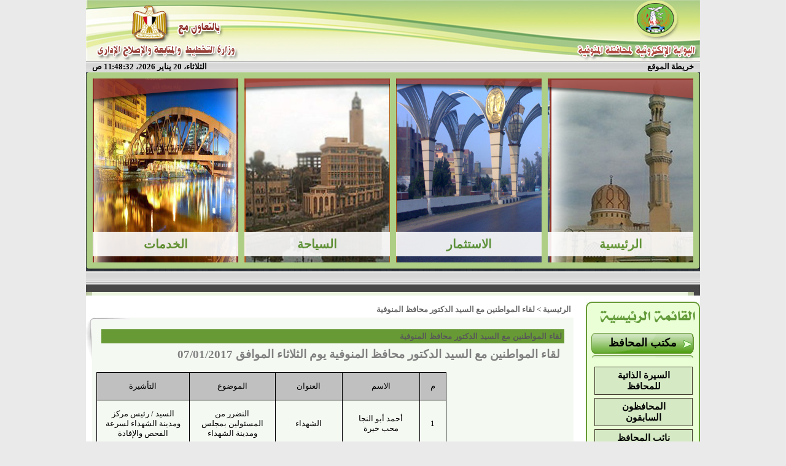

--- FILE ---
content_type: text/html; charset=utf-8
request_url: http://www.monofeya.gov.eg/citizensMeeting/disp_news.aspx?ID=86
body_size: 35774
content:
<html xmlns:o="urn:schemas-microsoft-com:office:office" __expr-val-dir="rtl" dir="rtl">
<head><meta name="GENERATOR" content="Microsoft SharePoint" /><meta name="progid" content="SharePoint.WebPartPage.Document" /><meta http-equiv="Content-Type" content="text/html; charset=utf-8" /><meta http-equiv="Expires" content="0" /><META NAME="ROBOTS" CONTENT="NOHTMLINDEX"/><title>
	
	الصفحة الرئيسية 
	- 
	لقاء المواطنين مع السيد الدكتور محافظ المنوفية

</title><script type="text/javascript" language="javascript" src="/_layouts/1025/init.js?rev=79TVn1ZfwfmR7HqRDAzmdA%3D%3D"></script>
<script type="text/javascript" language="javascript" src="/_layouts/1025/non_ie.js?rev=yfNry4hY0Gwa%2FPDNGrqXVg%3D%3D"></script>
<link type="text/xml" rel="alternate" href="/citizensMeeting/_vti_bin/spsdisco.aspx" />
	<META Name="CollaborationServer" Content="SharePoint Team Web Site">
	<script type="text/javascript">
	var navBarHelpOverrideKey = "wssmain";
	</script>

<script type="text/javascript" src="/_scripts/DateTime.js"></script>
<!--mstheme--><link id="ctl00_onetidThemeCSS" rel="stylesheet" type="text/css" href="../_themes/Fayoum2/Fayo1011-65001.css" /><meta name="Microsoft Theme" content="Fayoum2 1011, default" /><link href="../_catalogs/masterpage/themes/1/js-image-slider.css" rel="stylesheet" type="text/css" />
<script src="themes/1/js-image-slider.js" type="text/javascript"></script>
<link href="../_catalogs/masterpage/generic.css" rel="stylesheet" type="text/css" /><link href="../_catalogs/masterpage/_themes/tabcontent.css" rel="stylesheet" type="text/css" />
<script src="tabcontent.js" type="text/javascript"></script> 

    







<script src="http://www.monofeya.gov.eg/award/newbanner/sliderengine/jquery.js"></script>
    <script src="http://www.monofeya.gov.eg/award/newbanner/sliderengine/amazingslider.js"></script>
    <script src="http://www.monofeya.gov.eg/award/newbanner/sliderengine/initslider-1.js"></script>     
<!--     Start Banner
	<link href="http://www.monofeya.gov.eg/award/image%20slider%20heba1/css/styles.css" type="text/css" media="all" rel="stylesheet" /><link href="http://www.monofeya.gov.eg/award/image%20slider%20heba1/css/skitter.styles.css" type="text/css" media="all" rel="stylesheet" />
	
	
	
	

	
	<script type="text/javascript" language="javascript" src="http://www.monofeya.gov.eg/award/image%20slider%20heba1/js/jquery-1.6.3.min.js"></script>
	<script type="text/javascript" language="javascript" src="http://www.monofeya.gov.eg/award/image%20slider%20heba1/js/jquery.easing.1.3.js"></script>
	<script type="text/javascript" language="javascript" src="http://www.monofeya.gov.eg/award/image%20slider%20heba1/js/jquery.animate-colors-min.js"></script>
	<script type="text/javascript" language="javascript" src="http://www.monofeya.gov.eg/award/image%20slider%20heba1/js/jquery.skitter.min.js"></script>
	
		

	
	
	
	<script type="text/javascript" language="javascript">
		$(document).ready(function() {
			$('.box_skitter_large').skitter({
				theme: 'clean',
				numbers_align: 'center',
				progressbar: true, 
				dots: true, 
				preview: true
			});
		});
	</script>
    
    
   

<style type="text/css">
@font-face {
 font-family: "AlMateen";
 src: url("http://www.monofeya.gov.eg/award/image slider heba1/AlMateen.eot");
 src: local(" AlMateen "), url("http://www.monofeya.gov.eg/award/image slider heba1/AlMateen.ttf") format("truetype");
}
 
</style>


      End Banner          -->

<!-- menue-->

<link rel="stylesheet" type="text/css" href="http://www.monofeya.gov.eg/demo/demo.css" />

<script type="text/javascript" src="http://ajax.googleapis.com/ajax/libs/jquery/1.3.2/jquery.min.js"></script>
<script type="text/javascript" src="http://www.monofeya.gov.eg/demo/jquery.easing.1.3.js"></script>

<script type="text/javascript" src="http://www.monofeya.gov.eg/demo/script.js"></script>


<!-- end menue-->

<style type="text/css">
	.zz1_TopNavigationMenu_0 { background-color:white;visibility:hidden;display:none;position:absolute;left:0px;top:0px; }
	.zz1_TopNavigationMenu_1 { text-decoration:none; }
	.zz1_TopNavigationMenu_2 {  }
	.zz1_TopNavigationMenu_3 { border-style:none; }
	.zz1_TopNavigationMenu_4 {  }
	.zz1_TopNavigationMenu_5 {  }
	.zz1_TopNavigationMenu_6 { border-style:none; }
	.zz1_TopNavigationMenu_7 {  }
	.zz1_TopNavigationMenu_8 { background-color:#F2F3F4;border-color:#A7B4CE;border-width:1px;border-style:solid; }
	.zz1_TopNavigationMenu_9 { border-style:none; }
	.zz1_TopNavigationMenu_10 {  }
	.zz1_TopNavigationMenu_11 { border-style:none; }
	.zz1_TopNavigationMenu_12 {  }
	.zz1_TopNavigationMenu_13 { border-style:none; }
	.zz1_TopNavigationMenu_14 {  }
	.zz1_TopNavigationMenu_15 { border-style:none; }
	.zz1_TopNavigationMenu_16 { background-color:#CBE3F0; }
	.ctl00_treeview_0 { text-decoration:none; }
	.ctl00_treeview_1 { border-style:none; }
	.ctl00_treeview_2 { padding:0px 10px 0px 10px; }
	.ctl00_treeview_3 { border-style:none; }
	.ctl00_treeview_4 { padding:1px 0px 1px 0px; }
	.ctl00_PlaceHolderMain_g_5E5D71C42C45400487BCA12AF08C7986_0 { border-color:Black;border-width:1px;border-style:Solid; }

</style></head>
<script type="text/javascript">
/* Remove the Extra CSS File link for the parent Theme */
var Temp = document.getElementById('onetidThemeCSS');
if (Temp != null)
{
	var CssLink = document.getElementById('ctl00_onetidThemeCSS');
	CssLink.parentNode.removeChild(CssLink);
}
</script>
<body scroll="yes" onload="javascript:if (typeof(_spBodyOnLoadWrapper) != 'undefined') _spBodyOnLoadWrapper();">
<form name="aspnetForm" method="post" action="disp_news.aspx?ID=86" onsubmit="javascript:return WebForm_OnSubmit();" id="aspnetForm">
<div>
<input type="hidden" name="MSO_PageHashCode" id="MSO_PageHashCode" value="8533" />
<input type="hidden" name="MSOWebPartPage_PostbackSource" id="MSOWebPartPage_PostbackSource" value="" />
<input type="hidden" name="MSOTlPn_SelectedWpId" id="MSOTlPn_SelectedWpId" value="" />
<input type="hidden" name="MSOTlPn_View" id="MSOTlPn_View" value="0" />
<input type="hidden" name="MSOTlPn_ShowSettings" id="MSOTlPn_ShowSettings" value="False" />
<input type="hidden" name="MSOGallery_SelectedLibrary" id="MSOGallery_SelectedLibrary" value="" />
<input type="hidden" name="MSOGallery_FilterString" id="MSOGallery_FilterString" value="" />
<input type="hidden" name="MSOTlPn_Button" id="MSOTlPn_Button" value="none" />
<input type="hidden" name="__EVENTTARGET" id="__EVENTTARGET" value="" />
<input type="hidden" name="__EVENTARGUMENT" id="__EVENTARGUMENT" value="" />
<input type="hidden" name="__REQUESTDIGEST" id="__REQUESTDIGEST" value="0x7FBBFA1917F5FE1E388E2883F37CC90E5D10AC6C35B56BAE7357303109FF885C87EC3328226DD030927CD42BBB907C795A9D4848F2FAB9245D99859F1CA61627,20 Jan 2026 11:48:27 -0000" />
<input type="hidden" name="MSOSPWebPartManager_DisplayModeName" id="MSOSPWebPartManager_DisplayModeName" value="Browse" />
<input type="hidden" name="MSOWebPartPage_Shared" id="MSOWebPartPage_Shared" value="" />
<input type="hidden" name="MSOLayout_LayoutChanges" id="MSOLayout_LayoutChanges" value="" />
<input type="hidden" name="MSOLayout_InDesignMode" id="MSOLayout_InDesignMode" value="" />
<input type="hidden" name="MSOSPWebPartManager_OldDisplayModeName" id="MSOSPWebPartManager_OldDisplayModeName" value="Browse" />
<input type="hidden" name="MSOSPWebPartManager_StartWebPartEditingName" id="MSOSPWebPartManager_StartWebPartEditingName" value="false" />
<input type="hidden" name="ctl00_treeview_ExpandState" id="ctl00_treeview_ExpandState" value="eennnnnnnnnnnnnnnn" />
<input type="hidden" name="ctl00_treeview_SelectedNode" id="ctl00_treeview_SelectedNode" value="ctl00_treeviewt14" />
<input type="hidden" name="ctl00_treeview_PopulateLog" id="ctl00_treeview_PopulateLog" value="" />
<input type="hidden" name="__VIEWSTATE" id="__VIEWSTATE" value="/wEPDwUBMA9kFgJmD2QWAmYPZBYCAgMPZBYKAgIPZBYCBSZnXzIxYjM5MDM0X2FhMzBfNDE2NF9hNmFiX2ViY2VkMTM2ODU2ZQ8PFgIeC1BhcmFtVmFsdWVzMs4EAAEAAAD/////[base64]/[base64]/////[base64]/[base64]/[base64]/Zhh8JBRvYp9mE2YXYsdin2YPYsiDZiNin2YTZhdiv2YYfEAUc2KfZhNmF2LHYp9mD2LIg2Ygg2KfZhNmF2K/Zhh8PZx8KBRUvSGF5a2FsVGFuemVteS9jaXRpZXNkFCsAAhYSHw5nHw1oHwxnHwsFFy9IQVlLQUxUQU5aRU1ZL01PREVSSVRZHwgFDtmF2K/Zitix2YrYp9iqHwkFDtmF2K/[base64]/[base64]/[base64]/Zg9iq2YjYsSDZhdit2KfZgdi4INin2YTZhdmG2YjZgdmK2KkfCQVW2YTZgtin2KEg2KfZhNmF2YjYp9i32YbZitmGINmF2Lkg2KfZhNiz2YrYryDYp9mE2K/Zg9iq2YjYsSDZhdit2KfZgdi4INin2YTZhdmG2YjZgdmK2KkfDWgfD2ceCFNlbGVjdGVkZx8KBRAvY2l0aXplbnNNZWV0aW5nZBQrAAIWEB8IBR/[base64]" />
</div>

<script type="text/javascript">
//<![CDATA[
var theForm = document.forms['aspnetForm'];
if (!theForm) {
    theForm = document.aspnetForm;
}
function __doPostBack(eventTarget, eventArgument) {
    if (!theForm.onsubmit || (theForm.onsubmit() != false)) {
        theForm.__EVENTTARGET.value = eventTarget;
        theForm.__EVENTARGUMENT.value = eventArgument;
        theForm.submit();
    }
}
//]]>
</script>


<script src="/WebResource.axd?d=ETjsyEnzMiLnrbFy5TbBZOCs8_nEAeFv82aUWrONy_PtDab9erw-WNWcGW-gMCpd8_USTSGQ63hfFBWd3mtSlrnBK141&amp;t=636271743501517547" type="text/javascript"></script>

<script> var MSOWebPartPageFormName = 'aspnetForm';</script>
<script type="text/javascript">
//<![CDATA[

                function DoCallBack(filterText)
                {
                    WebForm_DoCallback('ctl00$m$g_21b39034_aa30_4164_a6ab_ebced136856e',filterText,UpdateFilterCallback,0,CallBackError,true);
                }
                function CallBackError(result, clientsideString)
                {                
                }
            //]]>
</script>
<script type="text/JavaScript" language="JavaScript">
<!--
var L_Menu_BaseUrl="/citizensMeeting";
var L_Menu_LCID="1025";
var L_Menu_SiteTheme="";
//-->
</script>
<script src="/WebResource.axd?d=Zl7xtNAjoopW2BcRZD5mP0T4YnBsFnwqTZRYM0Q93QFyjLbTmjEn3JvR27_CBOQBD6_XkgE3MsoOAq04RNoU5cbY7Fg1&amp;t=636271743501517547" type="text/javascript"></script>
<script src="/WebResource.axd?d=Cf0Gt_aISB6dX_fBcnqd_JbEoxhMXcxVPLlVNB3GsKHlgoRBPepm90_8zRY2kqnw8t1fZHiELfWK0wOFZW_waDFRQ_U1&amp;t=636271743501517547" type="text/javascript"></script>
<script type="text/javascript">
//<![CDATA[

    function TreeView_PopulateNodeDoCallBack(context,param) {
        WebForm_DoCallback(context.data.treeViewID,param,TreeView_ProcessNodeData,context,TreeView_ProcessNodeData,false);
    }
var ctl00_treeview_Data = null;function WebForm_OnSubmit() {
UpdateFormDigest('\u002fcitizensMeeting', 1440000);return _spFormOnSubmitWrapper();
return true;
}
//]]>
</script>

<div>

	<input type="hidden" name="__VIEWSTATEGENERATOR" id="__VIEWSTATEGENERATOR" value="6C22C186" />
</div>
	
	<div align="center">
		<table cellpadding="0" cellspacing="0" border="0" width="1000">
			<tr>
				<td>
				
		<table cellspacing="0" cellpadding ="0" border ="0" width ="100%" class="Banner">
		<tr>
		 <td class="ThemeHeader" colspan="2">
		 <img name="header1.png" alt="بوابة معلومات المحافظة" width="100%" ></td>
		</tr>
		   <tr>
		   <td class="BannerBar" style="padding-right:10px" height="18">
		 			<a href="/Site%20map/Pages/sitemap.aspx" class="BannerBarText">خريطة الموقع</a>
					</td>
		   <td style="padding-left:10px" class="BannerBar" height="18" align="left">
			   <span id="DateTimeSpan" class="BannerBarText"></span>
	 			<script type="text/javascript">if(!document.all) window.onload=dT; else dT();</script>
		   </td>
		   </tr>
		<tr>
		 <td colspan="2">
	<!--	<object classid="clsid:d27cdb6e-ae6d-11cf-96b8-444553540000" codebase="http://fpdownload.macromedia.com/pub/shockwave/cabs/flash/swflash.cab#version=9,0,0,0" width="100%" height="190px" id="tech" align="middle" class="style18">
		<param name="movie" value="/a.swf" />
		<param name="quality" value="high" />
		<param name="allowFullScreen" value="true" />
		<param name="wmode" value="transparent" />
		<param name="allowScriptAccess" value="always" />
		<param name="_flashcreator" value=""/>
		<param name="_flashhost" value="http://www.go2album.com"/>
		<embed src="/test%20img/a1.swf" width="100%" height="190px" quality="high" allowFullScreen="true"  wmode="transparent" allowScriptAccess="always" name="tech" align="middle" type="application/x-shockwave-flash" pluginspage="http://www.macromedia.com/go/getflashplayer" />
		</object>   -->
			
<!--		<div id="page">
		
		<div id="content">
			<div class="border_box">
				<div class="box_skitter box_skitter_large">
<ul>
						<li><a href="#cube">	  <img border="0" src="/test img/001.png" class="cube" /></a></li>
                        
						<li><a href="#cubeRandom"><img border="0" src="/test img/002.png" class="cubeRandom" /></a></li>
						<li><a href="#block">	  <img border="0" src="/test img/003.png" class="block" /></a></li>
						<li><a href="#cubeStop">  <img border="0" src="/test img/004.png" class="cubeStop" /></a></li>	
                        			<li><a href="#cubeRandom"><img border="0" src="/test img/005.png" class="cubeRandom" /></a></li>	

					</ul>
									</div>
			</div>
		</div>
		
	</div>-->
				
		<!--	<div style="margin:0px auto;max-width:1000px;">
    
     Insert to your webpage where you want to display the slider 
    <div id="amazingslider-1" style="display:block;position:relative;margin:0px auto 0px;">
        <ul class="amazingslider-slides" style="display:none;">
            <li><img src="http://www.monofeya.gov.eg/award/newbanner/images/001.png" alt="001" /></li>
            <li><img src="http://www.monofeya.gov.eg/award/newbanner/images/002.png" alt="002" /></li>
            <li><img src="http://www.monofeya.gov.eg/award/newbanner/images/003.png" alt="003" /></li>
            <li><img src="http://www.monofeya.gov.eg/award/newbanner/images/004.png" alt="004" /></li>
            <li><img src="http://www.monofeya.gov.eg/award/newbanner/images/005.png" alt="005" /></li>
        </ul>
        <div class="amazingslider-engine" style="display:none;"><a href="http://amazingslider.com">JavaScript Slider</a></div>
    </div>
    <!-- End of body section HTML codes
    
</div> -->
<iframe name="banner"  src="http://www.monofeya.gov.eg/newbanner/baneer.html" scrolling="no" marginwidth="0" marginheight="0" frameborder="0" vspace="0" hspace="0" style="height: 324px; width: 1000px"  ></iframe>

			</td>
		   </tr>
			<tr>
		 <td width="100%" colspan="2" class="BannerBar" style="padding-left: 10px; padding-right: 10px;" height="18">
		 <table TOPLEVEL border="0" cellpadding="0" cellspacing="0" width="100%">
	<tr>
		<td valign="top" style="direction:rtl;"><div WebPartID="00000000-0000-0000-0000-000000000000" HasPers="true" id="WebPartWPQ1" width="100%" OnlyForMePart="true" allowDelete="false" style="" ><table border="0" width="100%" cellpadding="2" cellspacing="0" xmlns:x="http://www.w3.org/2001/XMLSchema" xmlns:d="http://schemas.microsoft.com/sharepoint/dsp" xmlns:asp="http://schemas.microsoft.com/ASPNET/20" xmlns:__designer="http://schemas.microsoft.com/WebParts/v2/DataView/designer" xmlns:SharePoint="Microsoft.SharePoint.WebControls" xmlns:ddwrt2="urn:frontpage:internal"><tr><td><marquee width="100%" direction="right" scrolldelay="50" onmouseover="this.stop()" onmouseout="this.start()"><a class="BannerBarText" href="/MainPage/NewsDisp.aspx?ID=1224">محافظ المنوفية ونائبه يتفقدان مستشفى شبين الكوم التعليمي </a> - <a class="BannerBarText" href="/MainPage/NewsDisp.aspx?ID=1227">إعلان هام</a> - <a class="BannerBarText" href="/MainPage/NewsDisp.aspx?ID=1514">محافظ المنوفية يأمر بسرعة إنهاء أعمال الرصف والتطوير بكوبرى القاصد تمهيدا لإفتتاحه غداً أمام المواطنين</a> - <a class="BannerBarText" href="/MainPage/NewsDisp.aspx?ID=1515">محافظ المنوفية يحيل عدد من  المختصين بزاوية رزين للنيابة العامة لاستصدار تراخيص بناء بالمخالفة للقانون</a> - <a class="BannerBarText" href="/MainPage/NewsDisp.aspx?ID=1516">تموين المنوفية :ضبط  6 طن دقيق بلدي مدعم  قبل بيعها بالسوق السوداء و تحرير(166) محضر تمويني خلال يوم واحد </a> - <a class="BannerBarText" href="/MainPage/NewsDisp.aspx?ID=1517">محافظ المنوفية يلتقي وفد ذوي الهمم لبحث مطالبهم ويقدموا مصحف هدية تذكارية تقديراً لدعمه الدائم  </a> - <a class="BannerBarText" href="/MainPage/NewsDisp.aspx?ID=1518">محافظ المنوفية في لفتة طيبة: توزيع شنط مدرسية علي الطلاب الأيتام بالمراحل الابتدائية والإعدادية</a> - <a class="BannerBarText" href="/MainPage/NewsDisp.aspx?ID=1519">أورمان المنوفية : تجرى (580 ) عملية عيون وتسليم ( 553 ) نظارة طبية بالمجان للأسر الأولي بالرعاية  بنطاق المحافظة بالتنسيق مع صندوق تحيا مصر</a> - <a class="BannerBarText" href="/MainPage/NewsDisp.aspx?ID=1520">محافظ المنوفية يفتتح مدرسة الشهيد فوزى فياز الإبتدائية بكفر المصيلحة ويؤكد الالتزام بتطبيق الإجراءات الإحترازية والوقائية حفاظاً على صحة وسلامة الطلاب </a> - <a class="BannerBarText" href="/MainPage/NewsDisp.aspx?ID=1521">صحة المنوفية  : غلق ( 20) منشأة طبية وإنذار ( 53 ) آخرين لمخالفتهم اللوائح والقوانين وإعدام 500 كجم مواد غذائية منتهية الصلاحية بنطاق المحافظة</a> - <a class="BannerBarText" href="/MainPage/NewsDisp.aspx?ID=1522">:  قوافل طبية متنقلة تجوب المحافظة لتلقى المواطنين لقاحات كورونا ويناشد المواطنين بسرعة الإقبال حفاظاً على الصحة العامة</a> - <a class="BannerBarText" href="/MainPage/NewsDisp.aspx?ID=1524">محافظ المنوفية يلتقى أسرة الطفلة " سما " وعدد من أهالي مدينة تلا ويقرر صرف مساعدات مالية عاجلة ويؤكد علي التواصل الدائم مع المواطنين </a> - <a class="BannerBarText" href="/MainPage/NewsDisp.aspx?ID=1525">مياه المنوفية تستعد بـ 155 سيارة ومعدة وتشكيل فرق طوارئ بنطاق المحافظة لإستقبال موسم الشتاء </a> - <a class="BannerBarText" href="/MainPage/NewsDisp.aspx?ID=1526">المنوفية : ضبط 16 شيكارة دقيق بلدى  مدعم  داخل  ماكينة طحين بقرية العراقية بالشهداء  وتحرير (25) محضر إشغال وإزالة </a> - <a class="BannerBarText" href="/MainPage/NewsDisp.aspx?ID=1527">قوافل طبية متعددة التخصصات بالمناطق الأكثر إحتياجاً خلال شهر نوفمبر القادم </a> - <a class="BannerBarText" href="/MainPage/NewsDisp.aspx?ID=1528">متابعات دورية وميدانية لنسب تنفيذ مشروعات المبادرة الرئاسية " حياة كريمة " بأشمون والشهداء </a> - <a class="BannerBarText" href="/MainPage/NewsDisp.aspx?ID=1529">خلال حملات تفتيشية بالمنوفية  ضبط طن مواد غذائية ولحوم ودواجن غير صالحة للإستهلاك الآدمى بتلا والشهداء</a> - <a class="BannerBarText" href="/MainPage/NewsDisp.aspx?ID=1530">المنوفية : متابعات دورية لنسب تنفيذ مشروعات المبادرة الرئاسية " حياة كريمة " بأشمون والشهداء خلال أسبوع </a> - <a class="BannerBarText" href="/MainPage/NewsDisp.aspx?ID=1531">قافلة طبية مجانية بقرية ميت مسعود والكشف على (١٤٥٠) متردد خلال يومين</a> - <a class="BannerBarText" href="/MainPage/NewsDisp.aspx?ID=1532">تنفيذ إزالات فورية في المهد بمراكز منوف وسرس الليان وقويسنا وإجراءات حاسمة للمخالفين</a> - <a class="BannerBarText" href="/MainPage/NewsDisp.aspx?ID=1533">محافظ المنوفية يعقد إجتماعا تنسيقيا لمناقشة الموقف التنفيذي للخطة الاستثمارية  للعام المالي 2021/2022</a> - <a class="BannerBarText" href="/MainPage/NewsDisp.aspx?ID=1534">محافظ المنوفية يشدد على منع دخول الموظفين الغير حاصلين على لقاح كورونا لمقرات عملهم ويتابع نسب تنفيذ مشروعات حياة كريمة</a> - <a class="BannerBarText" href="/MainPage/NewsDisp.aspx?ID=1535">متابعات دورية لنسب تنفيذ مشروعات المبادرة الرئاسية " حياة كريمة " بأشمون والشهداء خلال أسبوع</a> - <a class="BannerBarText" href="/MainPage/NewsDisp.aspx?ID=1536">استمرار رفع درجة الاستعداد القصوى لمواجهة موجة الطقس السيئ المحتملة </a> - <a class="BannerBarText" href="/MainPage/NewsDisp.aspx?ID=1537">محافظ المنوفية يلتقى الطفل " مالك " مريض ضمور العضلات ويقرر صرف مساعدة مالية عاجلة وتقديم الرعاية الصحية اللازمة له </a> - <a class="BannerBarText" href="/MainPage/NewsDisp.aspx?ID=1538">محافظ المنوفية يتفقد أعمال التطوير بعدد من مدارس كفر داوود</a> - <a class="BannerBarText" href="/MainPage/NewsDisp.aspx?ID=1539">محافظ المنوفية يتفقد اللمسات النهائية لتطوير ميدان الإسعاف الجديد بشبين الكوم </a> - <a class="BannerBarText" href="/MainPage/NewsDisp.aspx?ID=1540">محافظ المنوفية يستقبل وفد الهيئة الهندسية للبدء في مطابقة طلبات التصالح في مخالفات البناء </a> - <a class="BannerBarText" href="/MainPage/NewsDisp.aspx?ID=1541">محافظ المنوفية يتابع بدء مطابقة طلبات التصالح في مخالفات البناء بكافة الوحدات المحلية ويشيد بدور الهيئة الهندسية للقوات المسلحة</a> - <a class="BannerBarText" href="/MainPage/NewsDisp.aspx?ID=1542">متابعات ميدانية لأعمال الرصف والتطوير بمركزي الباجور ومنوف </a> - <a class="BannerBarText" href="/MainPage/NewsDisp.aspx?ID=1543">محافظ المنوفية يلتقي بإحدى الحالات الإنسانية ويقرر صرف مساعدات مالية وعينية لها ويؤكد علي الدعم الكامل للأسر الأولي بالرعاية </a> - <a class="BannerBarText" href="/MainPage/NewsDisp.aspx?ID=1544">محافظ المنوفية يتفقد المدرسة ويؤكد صرح تعليمى ضخم وإضافة قوية لمنظومة التعليم بالمحافظة</a> - <a class="BannerBarText" href="/MainPage/NewsDisp.aspx?ID=1545">حظر دخول المواطنين الغير حاصلين على لقاح كورونا للمصالح الحكومية </a> - <a class="BannerBarText" href="/MainPage/NewsDisp.aspx?ID=1546">استعدادات مكثفة لبدء الحملة القومية ضد مرض شلل الأطفال منتصف الشهر الجاري.</a> - <a class="BannerBarText" href="/MainPage/NewsDisp.aspx?ID=1547">محافظ المنوفية يتفقد المنطقة المحيطة  بمجمع المصالح الحكومية ويأمر برفع الإشغالات وبحث إمكانية إقامة جراج للسيارات لإحداث سيولة مرورية بالمنطقة</a> - <a class="BannerBarText" href="/MainPage/NewsDisp.aspx?ID=1548">محافظ المنوفية يبحث التوسع في إنشاء أقسام متخصصة لخدمة مرضى الأورام وتلبية احتياجاتهم</a> - <a class="BannerBarText" href="/MainPage/NewsDisp.aspx?ID=1549">متابعات دورية لنسب تنفيذ مشروعات المبادرة الرئاسية " حياة كريمة " بقرى مركزى أشمون والشهداء خلال أسبوع</a> - <a class="BannerBarText" href="/MainPage/NewsDisp.aspx?ID=1550">محافظ المنوفية يكرم  البطل الرياضى"  محمد الكيلانى "  لفوزه  بالميدالية البرونزية ببطولة الاتحاد العربى للدراجات لذوى الإعاقة</a> - <a class="BannerBarText" href="/MainPage/NewsDisp.aspx?ID=1551">المحافظ يشدد على التواجد الميدانى بالشارع والتواصل الدائم مع المواطنين للاستماع لشكواهم وتلبية مطالبهم</a> - <a class="BannerBarText" href="/MainPage/NewsDisp.aspx?ID=1552">متابعات دورية لنسب تنفيذ مشروعات المبادرة الرئاسية " حياة كريمة "  بأشمون والشهداء خلال أسبوع </a> - <a class="BannerBarText" href="/MainPage/NewsDisp.aspx?ID=1553">ضبط لحوم بلدية مذبوحة خارج المجازر وغير صالحة للاستهلاك الآدمي </a> - <a class="BannerBarText" href="/MainPage/NewsDisp.aspx?ID=1554">متابعات دورية لأعمال الرصف والتطوير بنطاق المحافظة ويشدد على التواجد الميدانى لزيادة معدلات الإنجاز  </a> - <a class="BannerBarText" href="/MainPage/NewsDisp.aspx?ID=1555">محافظ المنوفية يتابع الموقف التنفيذي للمجمعات الخدمية والزراعية بسنتريس ويتفقد محطة معالجة شطانوف ضمن "حياة كريمة " </a> - <a class="BannerBarText" href="/MainPage/NewsDisp.aspx?ID=1556">محافظ المنوفية يتفقد المجمع الخدمى وتوسعات مدرسة الوحدة المجمعة الإبتدائية بسبك الأحد </a> - <a class="BannerBarText" href="/MainPage/NewsDisp.aspx?ID=1557">محافظ المنوفية يلتقي عدد من المواطنين ويقرر صرف مساعدات مالية مراعاة لظروفهم الصحية والمعيشية </a> - <a class="BannerBarText" href="/MainPage/NewsDisp.aspx?ID=1558">استعدادات مكثفة  لتنفيذ  الحملة القومية لشلل الأطفال و تجهيز  (1882) فرقة طبية ثابتة ومتحركة ويشدد بتقديم كافة أوجه الدعم لإنجاح الحملة </a> - <a class="BannerBarText" href="/MainPage/NewsDisp.aspx?ID=1559">متابعات ميدانية لكافة أعمال ونسب مشروعات المبادرة الرئاسية "حياة كريمة  " بقرى أشمون والشهداء خلال أسبوع </a> - <a class="BannerBarText" href="/MainPage/NewsDisp.aspx?ID=1560">محافظ المنوفية يشهد فعاليات الحفل السنوي لعيد جامعة المنوفية الـ 45 </a> - <a class="BannerBarText" href="/MainPage/NewsDisp.aspx?ID=1561">توزيع 2200 كجم لحوم على الأسر المستحقة والأولى بالرعاية بنطاق المحافظة  </a> - <a class="BannerBarText" href="/MainPage/NewsDisp.aspx?ID=1562">نائب المحافظ يشهد إنطلاق فاعليات المؤتمر العلمى الثامن والعشرين لأمراض الحميات والجهاز الهضمى والكبد بالمنوفية</a> - <a class="BannerBarText" href="/MainPage/NewsDisp.aspx?ID=1563">محافظ المنوفية يسلم مساعدات مالية ومواد غذائية وبطاطين لأكثر من 50 حالة ضمن لقاءات رد الجميل </a> - <a class="BannerBarText" href="/MainPage/NewsDisp.aspx?ID=1564">محافظ المنوفية :  التدخل السريع  ترفع  أكثر من  5 ألاف طن تجمعات قمامة  وتراكمات هدم بمركز  أشمون خلال أسبوع   </a> - <a class="BannerBarText" href="/MainPage/NewsDisp.aspx?ID=1565">محافظ المنوفية يتفقد مشروعات " حياة كريمة "  بدراجيل وساحل الجوابر ويشيد بنسب تنفيذ المشروعات </a> - <a class="BannerBarText" href="/MainPage/NewsDisp.aspx?ID=1566"> تحرير ( 218 ) محضر تموينى وضبط ما يزيد عن نصف طن لحوم مجهولة المصدر وغير صالحة للإستهلاك الآدمى فى حملة تفتيشية بنطاق المحافظة</a> - <a class="BannerBarText" href="/MainPage/NewsDisp.aspx?ID=1567">( 4 ) قوافـل للعلاج الجاد والكشف علي( 320 ) مريض بالمجان وتوزيع( 5 ) طن لحوم على الأسر الأولى بالرعاية بنطاق المحافظة</a> - <a class="BannerBarText" href="/MainPage/NewsDisp.aspx?ID=1568">محافظ المنوفية يناقش أخر مستجدات ملفي التصالح والتقنين ومشروعات الخطة الإستثمارية </a> - <a class="BannerBarText" href="/MainPage/NewsDisp.aspx?ID=1569">بشري سارة لأهالي وأبناء محافظة المنوفية وبعد توقف دام لأكثر من 10 سنوات محافظ المنوفية يتفقد قصر ثقافة شبين الكوم ويعلن جاهزيته للافتتاح </a> - <a class="BannerBarText" href="/MainPage/NewsDisp.aspx?ID=1570">" أورمان المنوفية " : توزيع (1850) بطانية ضمن مبادرة " ستر ودفا " علي الأسر الأولي بالرعاية وتنظيم قافلة للعلاج الجاد للكشف علي (86) مريض بالمجان </a> - <a class="BannerBarText" href="/MainPage/NewsDisp.aspx?ID=1571"> لأول مرة إقامة جراجات ذكية متعددة الطوابق بشبين الكوم  ضمن بروتوكول الإنتاج الحربى </a> - <a class="BannerBarText" href="/MainPage/NewsDisp.aspx?ID=1572">محافظ المنوفية يتفقد قصر ثقافة شبين الكوم ويعلن جاهزيته للافتتاح </a> - <a class="BannerBarText" href="/MainPage/NewsDisp.aspx?ID=1573">محافـظ المنوفية يهنئ قداسة البابا تواضروس الثانى والأخوة الأقباط  بمناسبة عيد الميلاد المجيد ويؤكد بأننا نسيج واحد</a> - <a class="BannerBarText" href="/MainPage/NewsDisp.aspx?ID=1574">محافظ المنوفية يشدد على إنهاء أعمال ترفيق المرحلة الرابعة بالمنطقة الصناعية بقويسنا وفق مهل زمنية محددة ويؤكد على دعمه الدائم للمستثمرين</a> - <a class="BannerBarText" href="/MainPage/NewsDisp.aspx?ID=1575">متابعات ميدانية لأعمال الرصف و التطوير بشوارع تلا ومنوف وقويسنا </a> - <a class="BannerBarText" href="/MainPage/NewsDisp.aspx?ID=1576">محافظ المنوفية يقدم خالص تعازيه لأسر ضحايا حادث معدية المناشى ويقرر صرف (120) ألف جنيه لكل متوفى </a> - <a class="BannerBarText" href="/MainPage/NewsDisp.aspx?ID=1577">محافظ المنوفية يستقبل رئيس مجلس إدارة صندوق التنمية الحضرية ويستعرض خطة تطوير المناطق الغير مخططة بالمحافظة </a> - <a class="BannerBarText" href="/MainPage/NewsDisp.aspx?ID=1578">محافظ المنوفية ورئيس مجلس إدارة صندوق التنمية الحضرية يتفقدان الأعمال الإنشائية للمشروع القومي لتطوير عواصم المحافظات بقرية الراهب و يتابعان أعمال تطوير المناطق الغير مخططة بميت خاقان و كفر المصيلحة </a> - <a class="BannerBarText" href="/MainPage/NewsDisp.aspx?ID=1579">لجنة هندسية لمعاينة إنشاء محور جديد في منطقة القطا يربط محافظتي المنوفية والجيزة </a> - <a class="BannerBarText" href="/MainPage/NewsDisp.aspx?ID=1580"> حملات مستمرة لرفع تجمعات القمامة ونواتج الهدم حفاظاً على المظهر الحضارى بنطاق المحافظة </a> - <a class="BannerBarText" href="/MainPage/NewsDisp.aspx?ID=1581">  حملات مستمرة لصيانة أعمدة الإنارة بنطاق الوحدات المحلية  </a> - <a class="BannerBarText" href="/MainPage/NewsDisp.aspx?ID=1582">رفع أكثر من 13 ألف طن تراكمات قمامة بنطاق المحافظة خلال أسبوع </a> - <a class="BannerBarText" href="/MainPage/NewsDisp.aspx?ID=1583">محافظ المنوفية  يسلم ( 240) مساعدة عينية و(80) كرسي كهربائي ومساعدات مالية لذوي الهمم بقيمة ما يقرب من ( مليون و500 ألف جنيه  ) </a> - <a class="BannerBarText" href="/MainPage/NewsDisp.aspx?ID=1584">متابعات دورية لأعمال التطوير والرصف بنطاق المحافظة </a> - <a class="BannerBarText" href="/MainPage/NewsDisp.aspx?ID=1585"> المرور على (198) منشأة طبية و غلق (5) منشآت وإنذار (77) آخرين لمخالفتهم اللوائح والقوانين </a> - <a class="BannerBarText" href="/MainPage/NewsDisp.aspx?ID=1586">محافظ المنوفية يتفقد مقر الإسعاف الجديد ويتابع أعمال قطع الفرمة بطريق شبراباص وتركيب البلدورات بشارع عاطف السادات </a> - <a class="BannerBarText" href="/MainPage/NewsDisp.aspx?ID=1587">متابعات دورية لأعمال الرصف والتطوير بشوارع منوف والباجور وسرس الليان  </a> - <a class="BannerBarText" href="/MainPage/NewsDisp.aspx?ID=1588">محافظ المنوفية يتفقد عدد من لجان إمتحانات الشهادة الإعدادية للإطمئنان علي انتظام سير الامتحانات</a> - <a class="BannerBarText" href="/MainPage/NewsDisp.aspx?ID=1589">محافظ المنوفية يناقش نسب تنفيذ رصف الطرق بنطاق المحافظة ويشدد على رفع معدلات الإنجاز </a> - <a class="BannerBarText" href="/MainPage/NewsDisp.aspx?ID=1590">محافظ المنوفية : لأول مرة علي مستوى الجمهورية حملة مكبرة للتطعيم ضد فيروس كورونا من 8 وحتى 24 فبراير الجاري</a> - <a class="BannerBarText" href="/MainPage/NewsDisp.aspx?ID=1591"> تموين المنوفية " : ضبط ما يزيد عن (17) طن زيوت طعام مجهولة المصدر بالسادات وأشمون وتحرير (185) محضر تمويني بنطاق المحافظة </a> - <a class="BannerBarText" href="/MainPage/NewsDisp.aspx?ID=1592">أورمان المنوفية : انطلاق القافلة الـ ( 38 ) بالمجان لمبادرة " نور حياة "  بمركز شباب ميت شهالة بالشهداء  </a> - <a class="BannerBarText" href="/MainPage/NewsDisp.aspx?ID=1593">" المنوفية " :غلق 6 مخابز لمخالفتهم الاشتراطات و ضبط لحوم بلدية مذبوحة خارج المجازر وغير صالحة للاستهلاك الآدمي  خلال حملات تفتيشية</a> - <a class="BannerBarText" href="/MainPage/NewsDisp.aspx?ID=1594">ضبط (2) طن أعلاف مجهولة المصدر وأكثر من  ( 650) كجم لحوم غير صالحة للإستهلاك الآدمى و تحرير (124) محضر تموينى</a> - <a class="BannerBarText" href="/MainPage/NewsDisp.aspx?ID=1595">محافظ المنوفية يتفقد أعمال الرصف بمحور حضانة الفاروق الجديد  و يتابع أعمال التطوير بطريق ( شبين الكوم / بركة السبع )</a> - <a class="BannerBarText" href="/MainPage/NewsDisp.aspx?ID=1596">محافظ المنوفية يفتتح مسجد " الفتح " بعد تطويره بالجهود الذاتية بقرية الماي بشبين الكوم </a> - <a class="BannerBarText" href="/MainPage/NewsDisp.aspx?ID=1597">" صحة المنوفية ":تطعيم ما يزيد عن (810) ألف مواطن خلال حملة التطعيم بلقاحات كورونا </a> - <a class="BannerBarText" href="/MainPage/NewsDisp.aspx?ID=1598">محافظ المنوفية : إزالة (55) مكمورة فحم مخالفة بيئياً و (54) حالة تعدي ضمن المرحلة الثالثة بالموجة الـ 19 </a> - <a class="BannerBarText" href="/MainPage/NewsDisp.aspx?ID=1599"> محافظ المنوفية  : إقامة معارض " أهلا رمضان " لبيع السلع الغذائية بأسعار مخفضة بكافة مراكز المحافظة </a> - <a class="BannerBarText" href="/MainPage/NewsDisp.aspx?ID=1600"> " أورمان المنوفية " : تسليم (1074) نظارة طبية وإجراء (19 ) عملية جراحية للقلب بالمجان للأسر الأولي بالرعاية بنطاق المحافظة </a> - <a class="BannerBarText" href="/MainPage/NewsDisp.aspx?ID=1601">" ثقافة المنوفية " : أنشطة وبرامج ثقافية وعروض مسرحية مكثفة بقصر ثقافة شبين الكوم خلال شهر مارس لإثراء الوجدان الثقافي </a> - <a class="BannerBarText" href="/MainPage/NewsDisp.aspx?ID=1602">محافظ المنوفية يُسلم (55) كرسي كهربائي ومساعدات مالية وعينية بقيمة ما يزيد عن مليون جنيه لذوي الهمم والحالات الأولى بالرعاية</a> - <a class="BannerBarText" href="/MainPage/NewsDisp.aspx?ID=1603">المنوفية : إزالة (118) حالة تعدى بالمرحلة الثالثة للموجة (19) وتنفيذ إزالة فورية لـ( 37) حالة وإعادة زراعة (21)حالة بنطاق المحافظة </a> - <a class="BannerBarText" href="/MainPage/NewsDisp.aspx?ID=1604">محافظ المنوفية : تحرير (2517) محضر تموينى بإجمالى مضبوطات (326) طن مواد غذائية وصناعية خلال أسبوعين</a> - <a class="BannerBarText" href="/MainPage/NewsDisp.aspx?ID=1605">محافظ المنوفية يشهد إنطلاق قافلة " أهلا رمضان " لتوفير السلع الغذائية بالتعاون مع جهاز مشروعات الخدمة الوطنية ومؤسسة حياه كريمة </a> - <a class="BannerBarText" href="/MainPage/NewsDisp.aspx?ID=1606">محافظ المنوفية يلتقي وفد جمعية أصدقاء مرضى معهد الكبد القومي ويؤكد تقديم كافة أوجه الدعم للمنظومة الطبية</a> - <a class="BannerBarText" href="/MainPage/NewsDisp.aspx?ID=1607"> زراعة المنوفية : استعدادات مكثفة لموسم توريد القمح وتوزيع  ما يقرب من (188) طن أسمدة خلال الموسم الصيفى </a> - <a class="BannerBarText" href="/MainPage/NewsDisp.aspx?ID=1608"> محافظ المنوفية يحيل مسئولي ملف التصالح بالباجور للنيابة العامة لمخالفتهم اللوائح والقوانين</a> - <a class="BannerBarText" href="/MainPage/NewsDisp.aspx?ID=1609">  محافظ المنوفية يسلم ما يزيد عن 40 حالة مستحقة مساعدات مالية وعينية قبيل شهر رمضان المبارك </a> - <a class="BannerBarText" href="/MainPage/NewsDisp.aspx?ID=1610">محافظ المنوفية يكرم الأمهات المثاليات علي مستوي المحافظة</a> - <a class="BannerBarText" href="/MainPage/NewsDisp.aspx?ID=1611">محافظ المنوفية يفحص طلبات عدد من المواطنين ويكلف الجهات المعنية بإجراءات عاجلة</a> - <a class="BannerBarText" href="/MainPage/NewsDisp.aspx?ID=1612">محافظ المنوفية : تحرير (142) محضر تمويني خلال يوم واحد وحملات مفاجئة لضبط الأسعار ومراقبة الأسواق  </a> - <a class="BannerBarText" href="/MainPage/NewsDisp.aspx?ID=1613">زراعة المنوفية : تطهير 36 كيلو و  100 متر من المساقي الخصوصية خلال شهر مارس </a> - <a class="BannerBarText" href="/MainPage/NewsDisp.aspx?ID=1614">أورمان المنوفية: تقديم مساعدات مالية لتمويل مشروعات صغيرة للأسر الأولى بالرعاية والأيتام المقبلات  علي الزواج بقيمة ما يزيد عن نصف مليون جنيه </a> - <a class="BannerBarText" href="/MainPage/NewsDisp.aspx?ID=1615">محافظ المنوفية : تحرير (156) محضر تمويني خلال حملات مكثفة بنطاق المحافظة </a> - <a class="BannerBarText" href="/MainPage/NewsDisp.aspx?ID=1616">المنوفية : جهود الوحدات المحلية في متابعة أعمال الرصف والتطوير بمختلف مراكز ومدن وقرى المحافظة </a> - <a class="BannerBarText" href="/MainPage/NewsDisp.aspx?ID=1617">بيطرى المنوفية : تحصين ما يزيد عن ( 347)  ألف رأس ماشية منذ إنطلاق الحملة القومية الأولى للتحصين ضد مرض الحمى القلاعية والوادي المتصدع </a> - <a class="BannerBarText" href="/MainPage/NewsDisp.aspx?ID=1618">محافظ المنوفية يستقبل محافظ القليوبية للإطمئنان علي الحالة الصحية لمصابي حريق عقار بنها بمستشفي شبين الكوم التعليمي </a> - <a class="BannerBarText" href="/MainPage/NewsDisp.aspx?ID=1619">محافظ المنوفية يصدر حركة تنقلات جديدة بالإدارات الهندسية والتنظيم  بأحياء ومدن المحافظة</a> - <a class="BannerBarText" href="/MainPage/NewsDisp.aspx?ID=1620">محافظ المنوفية يتفقد عمارات " سكن كريم " والمركز الصحي ومدرسة الشهيد شوقي عبد الحكيم ومركز الأمومة والطفولة بقرية منيل دويب </a> - <a class="BannerBarText" href="/MainPage/NewsDisp.aspx?ID=1621">المنوفية : تناقش آخر مستجدات الموقف التنفيذى للمشروعات الجارى تنفيذها بصندوق الاسكان الاقتصادي بالمحافظة</a> - <a class="BannerBarText" href="/MainPage/NewsDisp.aspx?ID=1622">محافظ المنوفية  : ضبط ما يزيد عن (36) طن مواد غذائية و(15) طن دقيق مجهولة المصدر وتحرير (171) محضر تمويني بنطاق المحافظة</a> - <a class="BannerBarText" href="/MainPage/NewsDisp.aspx?ID=1623">محافظ المنوفية يأمر بتوفير كرسي كهربائي لمواطنة تعاني من ضمور كامل بالجسم وإنهاء إجراءات القومسيون الطبي لها فورا</a> - <a class="BannerBarText" href="/MainPage/NewsDisp.aspx?ID=1624"> محافظ المنوفية يستقبل نقيب المعلمين ورئيس إتحاد المعلمين العرب بمكتبه</a> - <a class="BannerBarText" href="/MainPage/NewsDisp.aspx?ID=1625">محافظ المنوفية يفحص شكاوى المواطنين خلال اللقاء اليومى ويوجه بإجراءات فورية لحل مشاكل المواطنين</a> - <a class="BannerBarText" href="/MainPage/NewsDisp.aspx?ID=1626">محافظ المنوفية يقدم التهنئة لنيافة الأنبا بنيامين والأخوة الأقباط بمناسبة الإحتفال بعيد القيامة المجيد</a> - <a class="BannerBarText" href="/MainPage/NewsDisp.aspx?ID=1627">محافـظ المنوفية : فتح الحدائق والمتنزهات العامة أمام جموع المواطنين بالمجان تزامناً مع إحتفالات شم النسيم</a> - <a class="BannerBarText" href="/MainPage/NewsDisp.aspx?ID=1628">محافظ المنوفية يناقش الخطة الإستثمارية للعام المالى 2022 / 2023 ويشدد على وضع مقترحات لإقامة مشروعات خدمية تمس حياة المواطنين</a> - <a class="BannerBarText" href="/MainPage/NewsDisp.aspx?ID=1629">محافظ المنوفية  يسلم كراسي متحركة ومساعدات عينية  لذوي الهمم تزامناً مع حلول عيد الفطر المبارك</a> - <a class="BannerBarText" href="/MainPage/NewsDisp.aspx?ID=1630">محافظ المنوفية : ضبط (5) طن دقيق مدعم  بمنزل أحد المواطنين بميت عافية بهدف التربح وتم مصادرة المضبوطات </a> - <a class="BannerBarText" href="/MainPage/NewsDisp.aspx?ID=1631">محافظ المنوفية يفاجئ مستشفى بركة السبع المركزى للإطمئنان على مستوى الخدمات المقدمة وتوافر  الأدوية والمستلزمات الطبية للمرضى </a> - <a class="BannerBarText" href="/MainPage/NewsDisp.aspx?ID=1632">المنوفية : ضبط 2,5 طن سردين مملح و 550 كجم دواجن غير صالحة للاستخدام الآدمى </a> - <a class="BannerBarText" href="/MainPage/NewsDisp.aspx?ID=1633">محافظ المنوفية : إزالة فورية لـ (21) حالة تعدى على الأراضى الزراعية بنطاق المحافظة خلال أجازة عيد الفطر المبارك </a> - <a class="BannerBarText" href="/MainPage/NewsDisp.aspx?ID=1634">محافظ المنوفية يبحث آلية تطوير منظومة النقل الجماعى بالمحافظة ويؤكد نهدف إلى الارتقاء بالمستوى العام للمنظومة وتقديم خدمة متميزة</a> - <a class="BannerBarText" href="/MainPage/NewsDisp.aspx?ID=1635">محافظ المنوفية يدشن أعمال تطوير المنطقة المحيطة بمجمع المصالح بشبين الكوم </a> - <a class="BannerBarText" href="/MainPage/NewsDisp.aspx?ID=1636">محافظ المنوفية يأمر بدعم محور حضانة الفاروق وإحدى شوارع قرية كفر البتانون بأعمدة إنارة جديدة تلبيةً لمطالب الأهالى</a> - <a class="BannerBarText" href="/MainPage/NewsDisp.aspx?ID=1637">المنوفية : ضبط ما يقرب من (1,5) طن لحوم غير صالحة للاستخدام الآدمي بشبين الكوم وسرس الليان </a> - <a class="BannerBarText" href="/MainPage/NewsDisp.aspx?ID=1638">محافظ المنوفية يستقبل مستشار وزير الزراعة لشئون المتابعة لبحث آخر مستجدات منظومة توريد الأقماح ويشدد على تكاتف الجهود لتحقيق المستهدف </a> - <a class="BannerBarText" href="/MainPage/NewsDisp.aspx?ID=1639">محـافظ المنوفية يستقبل وزير الأوقاف بمكتبه لأداء شعائر صلاة الجمعة بمسجد " الرؤوف الرحيم " بشبين الكوم </a> - <a class="BannerBarText" href="/MainPage/NewsDisp.aspx?ID=1640">محافظ المنوفية يدشن قافلة الهلال الأحمر الطبية لتقديم خدمات صحية بالمجان لأهالي وأبناء المحافظة  </a> - <a class="BannerBarText" href="/MainPage/NewsDisp.aspx?ID=1641">محافظ المنوفية يفتتح مشروع محطة رفع صرف صحى المقاطع بتكلفة (34) مليون جنيه </a> - <a class="BannerBarText" href="/MainPage/NewsDisp.aspx?ID=1642">محافظ المنوفية يفتتح مدارس الشهيد إسلام عبد العزيز للتعليم الأساسي بالأخماس وحلمى وهيدى الثانوية بكفر داود والشهيد أحمد خضر الإبتدائية بقرية السلام بالسادات</a> - <a class="BannerBarText" href="/MainPage/NewsDisp.aspx?ID=1643">" تعليم المنوفية " : الثلاثاء بدء تظلمات الشهادة الإعدادية ولمدة 15 يوم</a> - <a class="BannerBarText" href="/MainPage/NewsDisp.aspx?ID=1644">محافظ المنوفية يشهد فعاليات الحفل الفني لفرقة الموسيقى العربية  دار الأوبرا المصرية بقصر ثقافة شبين الكوم إحتفالاً بالعيد القومي للمحافظة </a> - <a class="BannerBarText" href="/MainPage/NewsDisp.aspx?ID=1645"> محافظ المنوفية يتابع الموقف التنفيذى لرصف طريق  (25  الشهداء  - منشأة سلطان) و طريق  منوف -  الحامول وأعمال تطوير منطقة كورنيش بركة السبع وسوق منوف العمومى</a> - <a class="BannerBarText" href="/MainPage/NewsDisp.aspx?ID=1646">جهود الوحدات المحلية فى صيانة أعمدة الإنارة ورفع تراكمات القمامة والإشغالات خلال اسبوع حفاظا على المظهر الحضارى والجمالى</a> - <a class="BannerBarText" href="/MainPage/NewsDisp.aspx?ID=1647">محافظ المنوفية يشدد على رفع درجة الاستعدادات القصوى لانطلاق ماراثون الثانوية العامة وغرف عمليات مركزية لمتابعة سير الإمتحانات</a> - <a class="BannerBarText" href="/MainPage/NewsDisp.aspx?ID=1648">محافظ المنوفية يشدد على رؤساء الوحدات المحلية  بالمتابعة اليومية لمنظومة المتغيرات المكانية وتنفيذ الإزالات الفورية للتعديات المخالفة فى المهد</a> - <a class="BannerBarText" href="/MainPage/NewsDisp.aspx?ID=1649">المنوفية :حذف (72) مواطن من البطاقات التموينية ممن ثبت تعديهم علي الأراضي الزراعية وارتكاب مخالفات البناء</a> - <a class="BannerBarText" href="/MainPage/NewsDisp.aspx?ID=1650">محافظ المنوفية يستقبل وفد تنسيقية شباب الأحزاب والسياسيين لمتابعة إحياء قصور  الثقافة`</a> - <a class="BannerBarText" href="/MainPage/NewsDisp.aspx?ID=1651">محافظ المنوفية يفتتح مدرسة الشهيد محمد أبو غنيمة للتعليم الأساسي ويؤكد تقديم الدعم الكامل للإرتقاء بالمنظومة التعليمية </a> - <a class="BannerBarText" href="/MainPage/NewsDisp.aspx?ID=1652">محافظ المنوفية يتفقد ممشى الشهداء الجديد بعد التطوير ويتفقد سير العمل بالمركز التكنولوجى بالوحدة المحلية بالشهداء </a> - <a class="BannerBarText" href="/MainPage/NewsDisp.aspx?ID=1653">محافظ المنوفية يلتقي عدد من الحالات الإنسانية وذوي الهمم ويأمر بصرف مساعدات مالية عاجلة ومواد غذائية ولحوم </a> - <a class="BannerBarText" href="/MainPage/NewsDisp.aspx?ID=1654">" تموين المنوفية " : تحرير ( 218 ) محضر تمويني خلال حملات مكثفة علي مدار يومين </a> - <a class="BannerBarText" href="/MainPage/NewsDisp.aspx?ID=1655">محافظ المنوفية : إنطلاق الحملة القومية الثانية للتحصين ضد مرض الحمى القلاعية والوادي المتصدع بنطاق المحافظة</a> - <a class="BannerBarText" href="/MainPage/NewsDisp.aspx?ID=1656">محافظ المنوفية :  حملات مكثفة للرقابة على محطات الوقود والمواقف للتأكد من انتظام العمل و الالتزام بالتعريفة الجديدة</a> - <a class="BannerBarText" href="/MainPage/NewsDisp.aspx?ID=1657">رفع (20)طن تراكمات قمامة و نواتج هدم بمنطقة تيمور والطريق الزراعى و ترعة الخضراوية وطريق قويسنا / شبين الكوم ومتابعة انتظام سير العمل بالمركز الصحي بقويسنا</a> - <a class="BannerBarText" href="/MainPage/NewsDisp.aspx?ID=1658">حملات مكثفة لرفع تراكمات القمامة ونواتج الهدم وصيانة أعمدة الإنارة بنطاق الوحدات المحلية</a> - <a class="BannerBarText" href="/MainPage/NewsDisp.aspx?ID=1659">المنوفية :  متابعات ميدانية لأعمال الرصف بشوارع مدرسة المساعى وطلعت السادات بتلا وطريق الشهداء /دراجيل وشبين الكوم/منشأة بخاتى </a> - <a class="BannerBarText" href="/MainPage/NewsDisp.aspx?ID=1660">محافظ المنوفية يهنئ اللاعبات " صفا سليمان وسجدة موسى " لحصولهم على ذهبية أفريقيا فى الجودو وتأهلهم لبطولة العالم</a> - <a class="BannerBarText" href="/MainPage/NewsDisp.aspx?ID=1661">محافظ المنوفية يقرر فتح (27) قاعة إضافية لاستيعاب (1350)طالب بالمدارس الرسمية والمتميزة للغات </a> - <a class="BannerBarText" href="/MainPage/NewsDisp.aspx?ID=1662">محافظ المنوفية يتابع بدء تطبيق منظومة خدمات الجمع المنزلى بأحياء شرق وغرب شبين الكوم</a> - <a class="BannerBarText" href="/MainPage/NewsDisp.aspx?ID=1663">محافظ المنوفية :  لجنة للمرور على المنشآت الطبية بنطاق المحافظة للوقوف على الحالة العامة والخدمات الطبية المقدمة للمواطنين</a> - <a class="BannerBarText" href="/MainPage/NewsDisp.aspx?ID=1664">محافظ المنوفية يشهد إحتفالية رأس السنة الهجرية بمسجد الأنصاري بشبين الكوم </a> - <a class="BannerBarText" href="/MainPage/NewsDisp.aspx?ID=1665">محافظ المنوفية : الموافقة على ترخيص (62) مشروع  زراعي متنوع وتطهير ما يزيد (15) كم من المساقى الخصوصية خلال أسبوعين </a> - <a class="BannerBarText" href="/MainPage/NewsDisp.aspx?ID=1666">محافظ المنوفية يتفقد المجمع الخدمى ووحدة طب الأسرة ومركز الشباب بدنشواى ضمن المشروع القومى " حياة كريمة " </a> - <a class="BannerBarText" href="/MainPage/NewsDisp.aspx?ID=1667">المنوفية : ضبط (11) طن لحوم غير صالحة للاستهلاك الآدمى بتلا وتحرير (9) محاضر بيئية وصحية بسرس الليان</a> - <a class="BannerBarText" href="/MainPage/NewsDisp.aspx?ID=1668">المنوفية  تودع شهيد الواجب الوطنى الرقيب عمرو عليوة بمسقط رأسة بقرية مليج بشبين الكوم</a> - <a class="BannerBarText" href="/MainPage/NewsDisp.aspx?ID=1669">محافظ المنوفية : إزالة فورية لـ (22) حالة تعدى على الأراضى الزراعية  بنطاق المحافظة خلال أسبوع .</a> - <a class="BannerBarText" href="/MainPage/NewsDisp.aspx?ID=1670">" مشروعك المنوفية " :  نفذ (20) مشروع بتمويل ما يزيد عن (4) مليون جنيه خلال شهر يوليو الماضي </a> - <a class="BannerBarText" href="/MainPage/NewsDisp.aspx?ID=1671">محافظ المنوفية يفتتح مدرسة بمم الثانوية المشتركة ويتفقد أعمال تطوير نفق السكة الحديد وموقف سيارات " شبين الكوم /تلا " وحديقة السادات و ميدان صيدناوى</a> - <a class="BannerBarText" href="/MainPage/NewsDisp.aspx?ID=1672">محافظ المنوفية يزور الطالبة ملك الأولى على مستوى الجمهورية (علمي علوم ) في منزلها بتلا لتقديم التهنئة لها ولاسرتها .</a> - <a class="BannerBarText" href="/MainPage/NewsDisp.aspx?ID=1673">محافظ المنوفية يحيل مسئولي التحصيل بمستشفى حميات تلا للنيابة العامة لإستيلائهم علي المال العام</a> - <a class="BannerBarText" href="/MainPage/NewsDisp.aspx?ID=1674">محافظ المنوفية يوجه الكهرباء بفحص شكوى اهالى  كفر زرقان بتلا </a> - <a class="BannerBarText" href="/MainPage/NewsDisp.aspx?ID=1675">محافظ المنوفية يتابع الموقف التنفيذى لمشروعات حياة كريمة بثلاث قرى بأشمون</a> - <a class="BannerBarText" href="/MainPage/NewsDisp.aspx?ID=1676">محافظ المنوفية يدشن أعمال التطوير بالطريق الدائرى ويتفقد شارع الثورة عقب تطويره </a> - <a class="BannerBarText" href="/MainPage/NewsDisp.aspx?ID=1677">محافظ المنوفية : غلق (9) مخابز بلدية بمراكز تلا والباجور ومنوف والشهداء وأشمون لمخالفتهم اللوائح والقوانين</a> - <a class="BannerBarText" href="/MainPage/NewsDisp.aspx?ID=1678"> محافظ المنوفية يستقبل رئيس أركان حرب القوات المسلحة والوفد المرافق له بقرية شما ويتفقدا عدد من مشروعات المبادرة  الرئاسية " حياة كريمة " ونسب الإنجاز</a> - <a class="BannerBarText" href="/MainPage/NewsDisp.aspx?ID=1679">بيطرى المنوفية : تحصين  ما يزيد عن (238) ألف  رأس من الماشية ضمن الحملة القومية للتحصين ضد مرض الحمى القلاعية والوادي المتصدع</a> - <a class="BannerBarText" href="/MainPage/NewsDisp.aspx?ID=1680">محافظ المنوفية يكرم أوائل شهادات الثانوية العامة والأزهرية والدبلومات الفنية الحاصلين على مراكز متقدمة على مستوى الجمهورية</a> - <a class="BannerBarText" href="/MainPage/NewsDisp.aspx?ID=1681">محافظ المنوفية يؤكد على توفير المناخ الاستثمارى الجيد لجذب المزيد من المستثمرين</a> - <a class="BannerBarText" href="/MainPage/NewsDisp.aspx?ID=1682">أورمان المنوفية : تنظم معرض للملابس الجديدة وتوزع ما يزيد عن  (3) آلاف قطعة بالمجان على الأسر الأولى بالرعاية بأشمون </a> - <a class="BannerBarText" href="/MainPage/NewsDisp.aspx?ID=1683">" بيطرى المنوفية " : ضبط ما يزيد عن (17) طن لحوم ودواجن وأسماك غير صالحة للاستهلاك الآدمى وتحرير(31) محضر خلال حملات تفتيشية بنطاق المحافظة  </a> - <a class="BannerBarText" href="/MainPage/NewsDisp.aspx?ID=1684">محافظ المنوفية يوجه بحل مشكلة استكمال خدمة الصرف الصحى لتجمع سكنى بحى الناحية القبلية بميجيريا بأشمون ويكلف المختصين باتخاذ إجراءات عاجلة حيال شكاوى المواطنين</a> - <a class="BannerBarText" href="/MainPage/NewsDisp.aspx?ID=1685">محافظ المنوفية يستقبل وزير الأوقاف ويتسلم الدفعة الخامسة من مشروع " صكوك الإطعام " لتوزيعها علي الأسر الأولى بالرعاية</a> - <a class="BannerBarText" href="/MainPage/NewsDisp.aspx?ID=1686">محافظ المنوفية : رفع ما يزيد عن ( 35) ألف طن من تراكمات القمامة ونواتج الهدم خلال اسبوعين ومتابعات ميدانية لمنظومة النظافة بنطاق الوحدات المحلية </a> - <a class="BannerBarText" href="/MainPage/NewsDisp.aspx?ID=1687">محافظ المنوفية يشدد برفع درجة الاستعدادات القصوى للتأكد من جاهزية كافة المدارس وتكثيف حملات النظافة وإزالة الإشغالات بمحيط المدارس</a> - <a class="BannerBarText" href="/MainPage/NewsDisp.aspx?ID=1688">محافظ المنوفية يتابع آخر مستجدات  تنفيذ برنامج خدمات الصرف الصحي المستدامة بالمناطق الريفية (الميجا) بمركز تلا وأعمال الرصف والتطوير بمراكز منوف وبركة السبع وأشمون</a> - <a class="BannerBarText" href="/MainPage/NewsDisp.aspx?ID=1689">بيطرى المنوفية : تحصين  ما يزيد عن (283) ألف  رأس من الماشية ضمن الحملة القومية للتحصين ضد مرض الحمى القلاعية والوادي المتصدع</a> - <a class="BannerBarText" href="/MainPage/NewsDisp.aspx?ID=1690">محافظ المنوفية يتابع أعمال  رصف  وتطوير طرق " (42) أشمون -  سنتريس " و " دناصور - أبو كلس"  و طريق " (25) كفر عشما - العراقية - منشأة سلطان" ويؤكد  البدء فى رصف (11) شارع فى مدينة تلا</a> - <a class="BannerBarText" href="/MainPage/NewsDisp.aspx?ID=1691">المنوفية تعقد مؤتمراً لبحث سبل المشاركة بالمبادرة الوطنية للمشروعات الخضراء والذكية</a> - <a class="BannerBarText" href="/MainPage/NewsDisp.aspx?ID=1692"> تقديم مساعدات مالية لتمويل (130) مشروع صغير ومتوسط للأسر الأولى بالرعاية بنطاق المحافظة بقيمة إجمالية تزيد عن مليون جنيه</a> - <a class="BannerBarText" href="/MainPage/NewsDisp.aspx?ID=1693">محافظ المنوفية : استلام الأرض المخصصة لإنشاء وحدة جوازات جديدة بشارع الجامعة بأشمون لخدمة الأهالي في بشرى سارة لأهالي أشمون</a></marquee></td></tr></table></div></td>
	</tr>
</table>
		 </td>
		</tr>
		</table>
	   
				</td>
			</tr>
			<tr>
				<td id="onetIdTopNavBarContainer" width="100%" valign="top" class="ms-bannerContainer" style="background-repeat:no-repeat">
				
			<table class="ms-bannerframe" border="0" cellspacing="0" cellpadding="0" width="100%">
		   <tr>
			<td class="ms-banner" width="1%" nowrap ID="HBN100">
				
			<!--	<table id="zz1_TopNavigationMenu" class="ms-topNavContainer zz1_TopNavigationMenu_5 zz1_TopNavigationMenu_2" cellpadding="0" cellspacing="0" border="0">
	<tr>
		<td onmouseover="Menu_HoverRoot(this)" onmouseout="Menu_Unhover(this)" onkeyup="Menu_Key(event)" title="الرئيسيه" id="zz1_TopNavigationMenun0"><table class="ms-topnav zz1_TopNavigationMenu_4 ms-topnavselected zz1_TopNavigationMenu_10" cellpadding="0" cellspacing="0" border="0" width="100%">
			<tr>
				<td style="white-space:nowrap;"><a class="zz1_TopNavigationMenu_1 ms-topnav zz1_TopNavigationMenu_3 ms-topnavselected zz1_TopNavigationMenu_9" href="/Default.aspx" accesskey="1" style="border-style:none;font-size:1em;">الرئيسية</a></td>
			</tr>
		</table></td><td style="width:0px;"></td><td><table border="0" cellpadding="0" cellspacing="0" width="100%" class="zz1_TopNavigationMenu_5">
			<tr>
				<td style="width:0px;"></td><td onmouseover="Menu_HoverStatic(this)" onmouseout="Menu_Unhover(this)" onkeyup="Menu_Key(event)" id="zz1_TopNavigationMenun1"><table class="ms-topnav zz1_TopNavigationMenu_4" cellpadding="0" cellspacing="0" border="0" width="100%">
					<tr>
						<td style="white-space:nowrap;"><a class="zz1_TopNavigationMenu_1 ms-topnav zz1_TopNavigationMenu_3" href="/moderyat" style="border-style:none;font-size:1em;">المديريات</a></td>
					</tr>
				</table></td><td style="width:0px;"></td><td style="width:0px;"></td><td onmouseover="Menu_HoverStatic(this)" onmouseout="Menu_Unhover(this)" onkeyup="Menu_Key(event)" title="الاستثمار فى المحافظة" id="zz1_TopNavigationMenun2"><table class="ms-topnav zz1_TopNavigationMenu_4" cellpadding="0" cellspacing="0" border="0" width="100%">
					<tr>
						<td style="white-space:nowrap;"><a class="zz1_TopNavigationMenu_1 ms-topnav zz1_TopNavigationMenu_3" href="/investment" style="border-style:none;font-size:1em;">الاستثمار</a></td>
					</tr>
				</table></td><td style="width:0px;"></td><td style="width:0px;"></td><td onmouseover="Menu_HoverStatic(this)" onmouseout="Menu_Unhover(this)" onkeyup="Menu_Key(event)" title="السياحة فى المحافظة" id="zz1_TopNavigationMenun3"><table class="ms-topnav zz1_TopNavigationMenu_4" cellpadding="0" cellspacing="0" border="0" width="100%">
					<tr>
						<td style="white-space:nowrap;"><a class="zz1_TopNavigationMenu_1 ms-topnav zz1_TopNavigationMenu_3" href="/tourism" style="border-style:none;font-size:1em;">السياحة</a></td>
					</tr>
				</table></td><td style="width:0px;"></td><td style="width:0px;"></td><td onmouseover="Menu_HoverStatic(this)" onmouseout="Menu_Unhover(this)" onkeyup="Menu_Key(event)" title="خدمات الموقع" id="zz1_TopNavigationMenun4"><table class="ms-topnav zz1_TopNavigationMenu_4" cellpadding="0" cellspacing="0" border="0" width="100%">
					<tr>
						<td style="white-space:nowrap;"><a class="zz1_TopNavigationMenu_1 ms-topnav zz1_TopNavigationMenu_3" href="/services" style="border-style:none;font-size:1em;">الخدمات</a></td>
					</tr>
				</table></td><td style="width:0px;"></td><td style="width:0px;"></td><td onmouseover="Menu_HoverStatic(this)" onmouseout="Menu_Unhover(this)" onkeyup="Menu_Key(event)" id="zz1_TopNavigationMenun5"><table class="ms-topnav zz1_TopNavigationMenu_4" cellpadding="0" cellspacing="0" border="0" width="100%">
					<tr>
						<td style="white-space:nowrap;"><a class="zz1_TopNavigationMenu_1 ms-topnav zz1_TopNavigationMenu_3" href="/GovernorJob" style="border-style:none;font-size:1em;">الوظائف الحكوميه</a></td>
					</tr>
				</table></td><td style="width:0px;"></td><td style="width:0px;"></td><td onmouseover="Menu_HoverStatic(this)" onmouseout="Menu_Unhover(this)" onkeyup="Menu_Key(event)" id="zz1_TopNavigationMenun6"><table class="ms-topnav zz1_TopNavigationMenu_4" cellpadding="0" cellspacing="0" border="0" width="100%">
					<tr>
						<td style="white-space:nowrap;"><a class="zz1_TopNavigationMenu_1 ms-topnav zz1_TopNavigationMenu_3" href="/Plane" style="border-style:none;font-size:1em;">الخطة الاستثمارية</a></td>
					</tr>
				</table></td><td style="width:0px;"></td><td style="width:0px;"></td><td onmouseover="Menu_HoverStatic(this)" onmouseout="Menu_Unhover(this)" onkeyup="Menu_Key(event)" id="zz1_TopNavigationMenun7"><table class="ms-topnav zz1_TopNavigationMenu_4" cellpadding="0" cellspacing="0" border="0" width="100%">
					<tr>
						<td style="white-space:nowrap;"><a class="zz1_TopNavigationMenu_1 ms-topnav zz1_TopNavigationMenu_3" href="/PlanInvest" style="border-style:none;font-size:1em;">الخطه الاستثماريه</a></td>
					</tr>
				</table></td><td style="width:0px;"></td>
			</tr>
		</table></td>
	</tr>
</table>-->
	
				
			</td>
			<td style="height: 18px" valign="bottom" width="100%">
				<table width="100%" cellpadding="0" cellspacing="0">
					<tr>
						<td height="6">
						<img name="RedBar_Right.JPG"/></td>
						<td height="6" width="100%" class="RedBar"></td>
						<td height="6">
						<img name="RedBar_Left.JPG"/></td>
					</tr>
				</table>
			</td>
			<td class=ms-banner>
			
	<table TOPLEVEL border="0" cellpadding="0" cellspacing="0" width="100%">
	<tr>
		<td valign="top" style="direction:rtl;"><div WebPartID="00000000-0000-0000-0000-000000000000" HasPers="true" id="WebPartWPQ2" width="100%" OnlyForMePart="true" allowDelete="false" style="" ></div></td>
	</tr>
</table>

			<!-- Change the Advanced Search Link -->
			<script type="text/javascript">//document.getElementById('ctl00_PlaceHolderTopNavBar_PlaceHolderSearchArea_ctl01_SB96F3E80_AdvSearchLink').href = '/searchcenter/pages/Advanced.aspx';</script>
			</td>
			   <td>
				 <table cellpadding=0 cellspacing=0 border=0>
			  <tr>
			   <td>
				<table height=100% class="ms-siteaction" cellpadding=0 cellspacing=0>
				 <tr>
					   <td class="ms-siteactionsmenu" id="siteactiontd">
					   
					</td>
				 </tr>
				</table></td>
			  </tr>
			 </table>
			</td>
		   </tr>
		 
		  </table>
		
				</td>
			</tr>
			<tr>
				<td class="MainArea" style="padding-top: 10px; vertical-align: top;">
				<table cellspacing="0" cellpadding="0" width="100%">
					<tr>
						<td style="width: 1%; padding-left: 10px;" valign="top">
						<table width="100%" height="100%" cellpadding="0" cellspacing="0">
							<tr>
								<td>
								<table cellpadding="0" cellspacing="0" border="0">
									<tr>
										<td valign="top">
<table width="100%" border="0" cellspacing="0" cellpadding="0">
<!--	<tr>
		<td class="MainMenu_UpperRight"><img name="MainMenu_UpperRight.bmp" /></td>
		<td class="MainMenu_Upper"><img name="MainMenu_Upper.bmp" /></td>
		<td class="MainMenu_UpperLeft"><img name="MainMenu_UpperLeft.bmp" /></td>
	</tr>-->
	<tr>
		<td class="MainMenu_Right"><!--<img name="MainMenu_Right.bmp" />--></td>
		<td class="MainMenu_Center" width="172">
		<!--<img name="MP_MainMenu.jpg" />-->
    	<div style="padding-bottom: 10px;" />
<div class="ms-nav">

<!--<a href="#ctl00_treeview_SkipLink"><img alt="Skip Navigation Links." src="/WebResource.axd?d=xJ2OwA4VpMvpg4tu47dl1x1aDjgi5MXbPKzDXaBnIgUEOGMnNOENnuVvYM7L04peX9fpJjZvYGfD4kORy-BtvEHefzA1&amp;t=636271743501517547" width="0" height="0" style="border-width:0px;" /></a><div id="ctl00_treeview" ItemWrap="true" style="width:170px;">
	<table cellpadding="0" cellspacing="0" style="border-width:0;">
		<tr>
			<td><a id="ctl00_treeviewn0" href="javascript:TreeView_ToggleNode(ctl00_treeview_Data,0,document.getElementById('ctl00_treeviewn0'),' ',document.getElementById('ctl00_treeviewn0Nodes'))"><img src="/images/Bullets/MainMenu_Minus.gif" alt="Collapse كيانات المحافظة" style="border-width:0;" /></a></td><td class="nodeLevel1 ctl00_treeview_2" style="white-space:nowrap;"><a class="ctl00_treeview_0 nodeLevel1 ctl00_treeview_1" href="/HAYKALTANZEMY" id="ctl00_treeviewt0" style="border-style:none;font-size:1em;">كيانات المحافظة</a></td>
		</tr>
	</table><div id="ctl00_treeviewn0Nodes" style="display:block;">
		<table cellpadding="0" cellspacing="0" style="border-width:0;">
			<tr>
				<td><div style="width:20px;height:1px"></div></td><td><a id="ctl00_treeviewn1" href="javascript:TreeView_ToggleNode(ctl00_treeview_Data,1,document.getElementById('ctl00_treeviewn1'),' ',document.getElementById('ctl00_treeviewn1Nodes'))"><img src="/images/Bullets/MainMenu_Minus.gif" alt="Collapse الديوان العام" style="border-width:0;" /></a></td><td class="nodeLevel2 ctl00_treeview_4" style="white-space:nowrap;"><a class="ctl00_treeview_0 nodeLevel2 ctl00_treeview_3" href="/HaykalTanzemy/cityhall" title="الديوان العام" id="ctl00_treeviewt1" style="border-style:none;font-size:1em;">الديوان العام</a></td>
			</tr>
		</table><div id="ctl00_treeviewn1Nodes" style="display:block;">
			<table cellpadding="0" cellspacing="0" style="border-width:0;">
				<tr>
					<td><div style="width:20px;height:1px"></div></td><td><div style="width:20px;height:1px"></div></td><td><img src="../_catalogs/masterpage/MainMenu_Circle.gif" alt="" /></td><td style="white-space:nowrap;"><a class="ctl00_treeview_0" href="/HaykalTanzemy/cityhall/ICA" title="الإدارة الخاصة بكافة أشكال التعاون الدولي" id="ctl00_treeviewt2">إدارة التعاون الدولي</a></td>
				</tr>
			</table><table cellpadding="0" cellspacing="0" style="border-width:0;">
				<tr>
					<td><div style="width:20px;height:1px"></div></td><td><div style="width:20px;height:1px"></div></td><td><img src="../_catalogs/masterpage/MainMenu_Circle.gif" alt="" /></td><td style="white-space:nowrap;"><a class="ctl00_treeview_0" href="/HaykalTanzemy/cityhall/technical_office" id="ctl00_treeviewt3">المكتب الفني للمحافظ</a></td>
				</tr>
			</table>
		</div><table cellpadding="0" cellspacing="0" style="border-width:0;">
			<tr>
				<td><div style="width:20px;height:1px"></div></td><td><img src="../_catalogs/masterpage/MainMenu_Circle.gif" alt="" /></td><td class="nodeLevel2 ctl00_treeview_4" style="white-space:nowrap;"><a class="ctl00_treeview_0 nodeLevel2 ctl00_treeview_3" href="/HaykalTanzemy/cities" title="المراكز و المدن" id="ctl00_treeviewt4" style="border-style:none;font-size:1em;">المراكز والمدن</a></td>
			</tr>
		</table><table cellpadding="0" cellspacing="0" style="border-width:0;">
			<tr>
				<td><div style="width:20px;height:1px"></div></td><td><img src="../_catalogs/masterpage/MainMenu_Circle.gif" alt="" /></td><td class="nodeLevel2 ctl00_treeview_4" style="white-space:nowrap;"><a class="ctl00_treeview_0 nodeLevel2 ctl00_treeview_3" href="/HAYKALTANZEMY/MODERITY" title="المديريات" id="ctl00_treeviewt5" style="border-style:none;font-size:1em;">مديريات</a></td>
			</tr>
		</table><table cellpadding="0" cellspacing="0" style="border-width:0;">
			<tr>
				<td><div style="width:20px;height:1px"></div></td><td><img src="../_catalogs/masterpage/MainMenu_Circle.gif" alt="" /></td><td class="nodeLevel2 ctl00_treeview_4" style="white-space:nowrap;"><a class="ctl00_treeview_0 nodeLevel2 ctl00_treeview_3" href="/HaykalTanzemy/mashroat" title="المشروعات" id="ctl00_treeviewt6" style="border-style:none;font-size:1em;">مشاريع المحافظه</a></td>
			</tr>
		</table><table cellpadding="0" cellspacing="0" style="border-width:0;">
			<tr>
				<td><div style="width:20px;height:1px"></div></td><td><img src="../_catalogs/masterpage/MainMenu_Circle.gif" alt="" /></td><td class="nodeLevel2 ctl00_treeview_4" style="white-space:nowrap;"><a class="ctl00_treeview_0 nodeLevel2 ctl00_treeview_3" href="/HaykalTanzemy/Innov_Develop" id="ctl00_treeviewt7" style="border-style:none;font-size:1em;">مركز الدراسات الوطنية</a></td>
			</tr>
		</table>
	</div><table cellpadding="0" cellspacing="0" style="border-width:0;">
		<tr>
			<td><img src="../_catalogs/masterpage/MainMenu_Circle.gif" alt="" /></td><td class="nodeLevel1 ctl00_treeview_2" style="white-space:nowrap;"><a class="ctl00_treeview_0 nodeLevel1 ctl00_treeview_1" href="/PressMedia" id="ctl00_treeviewt8" style="border-style:none;font-size:1em;">صحافة وإعلام</a></td>
		</tr>
	</table><table cellpadding="0" cellspacing="0" style="border-width:0;">
		<tr>
			<td><img src="../_catalogs/masterpage/MainMenu_Circle.gif" alt="" /></td><td class="nodeLevel1 ctl00_treeview_2" style="white-space:nowrap;"><a class="ctl00_treeview_0 nodeLevel1 ctl00_treeview_1" href="/CultureArts" id="ctl00_treeviewt9" style="border-style:none;font-size:1em;">ثقافة وفنون</a></td>
		</tr>
	</table><table cellpadding="0" cellspacing="0" style="border-width:0;">
		<tr>
			<td><img src="../_catalogs/masterpage/MainMenu_Circle.gif" alt="" /></td><td class="nodeLevel1 ctl00_treeview_2" style="white-space:nowrap;"><a class="ctl00_treeview_0 nodeLevel1 ctl00_treeview_1" href="/info" title="معلومات تهم المواطن العادي" id="ctl00_treeviewt10" style="border-style:none;font-size:1em;">أضف إلى معلوماتك</a></td>
		</tr>
	</table><table cellpadding="0" cellspacing="0" style="border-width:0;">
		<tr>
			<td><img src="../_catalogs/masterpage/MainMenu_Circle.gif" alt="" /></td><td class="nodeLevel1 ctl00_treeview_2" style="white-space:nowrap;"><a class="ctl00_treeview_0 nodeLevel1 ctl00_treeview_1" href="/HaykalTanzemy/cityhall/electronic_portal/default.aspx" id="ctl00_treeviewt11" style="border-style:none;font-size:1em;">البوابة الإلكترونية</a></td>
		</tr>
	</table><table cellpadding="0" cellspacing="0" style="border-width:0;">
		<tr>
			<td><img src="../_catalogs/masterpage/MainMenu_Circle.gif" alt="" /></td><td class="nodeLevel1 ctl00_treeview_2" style="white-space:nowrap;"><a class="ctl00_treeview_0 nodeLevel1 ctl00_treeview_1" href="/mono_history" id="ctl00_treeviewt12" style="border-style:none;font-size:1em;">المنوفية عبر التاريخ</a></td>
		</tr>
	</table><table cellpadding="0" cellspacing="0" style="border-width:0;">
		<tr>
			<td><img src="../_catalogs/masterpage/MainMenu_Circle.gif" alt="" /></td><td class="nodeLevel1 ctl00_treeview_2" style="white-space:nowrap;"><a class="ctl00_treeview_0 nodeLevel1 ctl00_treeview_1" href="http://www.yellowpages.com.eg/egov_locator_cities/Map.php?Lang=AR&amp;ID=43" id="ctl00_treeviewt13" style="border-style:none;font-size:1em;">خريطة الخدمات الحكومية</a></td>
		</tr>
	</table><table cellpadding="0" cellspacing="0" style="border-width:0;">
		<tr>
			<td><img src="../_catalogs/masterpage/MainMenu_Circle.gif" alt="" /></td><td class="nodeLevel1 ctl00_treeview_2" style="white-space:nowrap;"><a class="ctl00_treeview_0 nodeLevel1 ctl00_treeview_1" href="/citizensMeeting" id="ctl00_treeviewt14" style="border-style:none;font-size:1em;">لقاء المواطنين مع السيد الدكتور محافظ المنوفية</a></td>
		</tr>
	</table><table cellpadding="0" cellspacing="0" style="border-width:0;">
		<tr>
			<td><img src="../_catalogs/masterpage/MainMenu_Circle.gif" alt="" /></td><td class="nodeLevel1 ctl00_treeview_2" style="white-space:nowrap;"><a class="ctl00_treeview_0 nodeLevel1 ctl00_treeview_1" href="/GovernorJob" id="ctl00_treeviewt15" style="border-style:none;font-size:1em;">الوظائف الحكوميه</a></td>
		</tr>
	</table><table cellpadding="0" cellspacing="0" style="border-width:0;">
		<tr>
			<td><img src="../_catalogs/masterpage/MainMenu_Circle.gif" alt="" /></td><td class="nodeLevel1 ctl00_treeview_2" style="white-space:nowrap;"><a class="ctl00_treeview_0 nodeLevel1 ctl00_treeview_1" href="/Plane" id="ctl00_treeviewt16" style="border-style:none;font-size:1em;">الخطة الاستثمارية</a></td>
		</tr>
	</table><table cellpadding="0" cellspacing="0" style="border-width:0;">
		<tr>
			<td><img src="../_catalogs/masterpage/MainMenu_Circle.gif" alt="" /></td><td class="nodeLevel1 ctl00_treeview_2" style="white-space:nowrap;"><a class="ctl00_treeview_0 nodeLevel1 ctl00_treeview_1" href="/PlanInvest" id="ctl00_treeviewt17" style="border-style:none;font-size:1em;">الخطه الاستثماريه</a></td>
		</tr>
	</table>
</div><a id="ctl00_treeview_SkipLink"></a>-->


<!-- menue --> 

 <div style="border: 2px solid #679a35; width: 182px; height:auto; background: #eaffd6; overflow: hidden; text-decoration:none; border-radius: 10px;">
 

  <ul class="container">
  <div><img src="http://www.monofeya.gov.eg/demo/img/11.png"/></div>
      <li class="menu">
      
          <ul>
		    <li class="button"><a href="#" class="greenn">مكتب المحافظ <span></span></a></li>

            <li class="dropdownn">
                <ul>
                    <li><a href="/Goffice/governer/default.aspx"target="_blank" >السيرة الذاتية للمحافظ</a></li>
                    <!--<li><a href="mailto:mnf2015@yahoo.com"target="_blank">راسل المحافظ</a></li>
                    <li><a href="/Goffice/meeting/default.aspx"target="_blank">لقاءات المحافظ بالصور</a></li>-->
                    <li><a href="/Goffice/ExGov/default.aspx"target="_blank">المحافظون السابقون</a></li>
                    <li><a href="/Goffice/representative/default.aspx"target="_blank">نائب المحافظ</a></li>
                    <li><a href="/HaykalTanzemy/cityhall/elsekter/default.aspx"target="_blank">السكرتير العام</a></li>
                    <li><a href="/HaykalTanzemy/cityhall/elmosad/default.aspx"target="_blank">السكرتير  المساعد</a></li>
                </ul>
			</li>

          </ul>
          
      </li>
      
      <li class="menu">
      
          <ul>
		    <li class="button"><a href="#" class="greenn">معلومات تهمك <span></span></a></li>          	

              <li class="dropdownnn">
                <ul>
              <li><a href="/PressMedia/default.aspx"target="_blank">صحافة واعلام</a></li>
                    <li><a href="/CultureArts/default.aspx"target="_blank">ثقافة وفنون </a></li>
                    <li><a href="/info/default.aspx"target="_blank">اضف الى معلوماتك</a></li>
                     
                      <li><a href="/services/AllNewsother.aspx"target="_blank">استعلم عن فاتورتك </a></li>                </ul>
			</li>

          </ul>
          
      </li>

      
     <li class="menu">
      
          <ul>
		    <li class="buttonw"><a href="/HaykalTanzemy/cityhall/default.aspx"target="_blank" class="green">الديوان العام<span></span></a></li>

          

          </ul>
          
      </li>

    
      <li class="menu">
      
          <ul>
		    <li class="buttonw"><a href="/HaykalTanzemy/cities/default.aspx"target="_blank" class="green">مراكز ومدن<span></span></a></li>

         

          </ul>
          
      </li>
<li class="menu">
      
          <ul>
		    <li class="buttonw"><a href="/HaykalTanzemy/moderity/default.aspx"target="_blank" class="green">المديريات <span></span></a></li>

          

          </ul>
          
      </li>
            <li class="menu">
      
          <ul>
		    <li class="buttonw"><a href="/HaykalTanzemy/cityhall/electronic_portal/default.aspx"target="_blank" class="green">البوابة الالكترونية <span></span></a></li>

          

          </ul>
          
      </li>
      <li class="menu">
      
          <ul>
		    <li class="buttonw"><a href="/mono_history/default.aspx"target="_blank" class="green">المنوفية عبر التاريخ  </a></li>

          

          </ul>
          
      </li>
       <li class="menu">
      
          <ul>
		    <li class="buttonw"><a href="http://www.yellowpages.com.eg/egov_locator_cities/Map.php?Lang=AR&ID=43"target="_blank" class="green">خريطة الخدمات  </a></li>

          

          </ul>
          
      </li>
    
  </ul>

  </div>
 


<div class="clear"></div>
<!-- end menue -->


</div>
		</td>
		<td class="MainMenu_Left"><!--<img name="MainMenu_Left.bmp" />--></td>
	</tr>
<!--	<tr>
		<td class="MainMenu_LowerRight"><img name="MainMenu_LowerRight.bmp" /></td>
		<td class="MainMenu_Lower"><img name="MainMenu_Lower.bmp" /></td>
		<td class="MainMenu_LowerLeft"><img name="MainMenu_LowerLeft.bmp" /></td>
	</tr>-->
</table>
										<br>
										
										
										</td>
									</tr>
								</table>
								</td>
							</tr>
						</table>
						</td>
						<td valign="top">
						

<script type="text/javascript">
if (location.href.toLowerCase().search('lists') != -1)
	document.write('<table width="100%" border="0" cellspacing="0" cellpadding="0"><tr><td class="tabUpperRight"><img name="tabUpperRight.bmp" /></td><td class="tabUpper"><img name="tabUpper.bmp" /></td><td class="tabUpperLeft"><img name="tabUpperLeft.bmp" /></td></tr><tr><td class="tabRight"><img name="tabRight.bmp" /></td><td class="tabCenter">');
</script>

<table>
  <tr>
	   <td class="ms-pagebreadcrumb">
		<span id="ctl00_PlaceHolderMain_ContentMap"><span><a class="ms-sitemapdirectional" href="/">الرئيسية</a></span><span> &gt; </span><span class="ms-sitemapdirectional">لقاء المواطنين مع السيد الدكتور محافظ المنوفية</span></span>
	   	&nbsp;</td>
	  </tr>

</table>
<table width="100%" border="0" cellspacing="0" cellpadding="0">
	<tr>
		<td class="tabUpperRight"><img name="tabUpperRight.bmp" /></td>
		<td class="tabUpper"><img name="tabUpper.bmp" /></td>
		<td class="tabUpperLeft"><img name="tabUpperLeft.bmp" /></td>
	</tr>
	<tr>
		<td class="tabRight"><img name="tabRight.bmp" /></td>
		<td class="tabCenter">
		<table width="100%" cellpadding="0" cellspacing="0" border="0">
	<tr>
		<td id="MSOZoneCell_WebPartWPQ3" vAlign="top"><table TOPLEVEL border="0" cellpadding="0" cellspacing="0" width="100%">
			<tr>
				<td valign="top" style="direction:rtl;"><div WebPartID="21b39034-aa30-4164-a6ab-ebced136856e" HasPers="false" id="WebPartWPQ3" width="100%" allowDelete="false" style="" ><table cellSpacing="0" cellPadding="4" border="0" width="100%" class="Title" xmlns:x="http://www.w3.org/2001/XMLSchema" xmlns:d="http://schemas.microsoft.com/sharepoint/dsp" xmlns:asp="http://schemas.microsoft.com/ASPNET/20" xmlns:__designer="http://schemas.microsoft.com/WebParts/v2/DataView/designer" xmlns:SharePoint="Microsoft.SharePoint.WebControls" xmlns:ddwrt2="urn:frontpage:internal"><tr><td class="ms-vb">لقاء المواطنين مع السيد الدكتور محافظ المنوفية</td></tr></table><table border="0" width="100%" xmlns:x="http://www.w3.org/2001/XMLSchema" xmlns:d="http://schemas.microsoft.com/sharepoint/dsp" xmlns:asp="http://schemas.microsoft.com/ASPNET/20" xmlns:__designer="http://schemas.microsoft.com/WebParts/v2/DataView/designer" xmlns:SharePoint="Microsoft.SharePoint.WebControls" xmlns:ddwrt2="urn:frontpage:internal"><tr><td><table border="0" cellspacing="0" width="100%"><tr><td width="75%" class="ms-vb"><table style="width: 100%"><tr><td class="TitleLarge">لقاء المواطنين مع السيد الدكتور  محافظ المنوفية يوم الثلاثاء الموافق 07/01/2017&nbsp;</td></tr><tr><td class="ms-vb"><div class=ExternalClassC88C5FD644A34A289A97EA289BE60A9F><div>
<div align=center>
<table style="border-bottom:medium none;border-left:medium none;margin:auto auto auto -11.45pt;border-collapse:collapse;border-top:medium none;border-right:medium none" dir=rtl class=MsoNormalTable border=1 cellspacing=0 cellpadding=0 width=570>
<tbody>
<tr style="height:33.65pt">
<td style="border-bottom:windowtext 1pt solid;border-left:windowtext 1pt solid;padding-bottom:0cm;padding-left:5.4pt;width:24.05pt;padding-right:5.4pt;background:silver;height:33.65pt;border-top:windowtext 1pt solid;border-right:windowtext 1pt solid;padding-top:0cm" width=32>
<p style="text-align:center;margin:0cm 0cm 0pt" dir=rtl class=MsoNormal align=center><span style="font-family:'Tahoma','sans-serif';font-size:10pt" lang=AR-EG>م</span><span style="font-family:'Tahoma','sans-serif';font-size:10pt" dir=ltr></span></p></td>
<td style="border-bottom:windowtext 1pt solid;border-left:windowtext 1pt solid;padding-bottom:0cm;padding-left:5.4pt;width:96.05pt;padding-right:5.4pt;background:silver;height:33.65pt;border-top:windowtext 1pt solid;border-right:#ece9d8;padding-top:0cm" width=128>
<p style="text-align:center;margin:0cm 0cm 0pt" dir=rtl class=MsoNormal align=center><span style="font-family:'Tahoma','sans-serif';font-size:10pt" lang=AR-EG>الاسم</span><span style="font-family:'Tahoma','sans-serif';font-size:10pt" dir=ltr></span></p></td>
<td style="border-bottom:windowtext 1pt solid;border-left:windowtext 1pt solid;padding-bottom:0cm;padding-left:5.4pt;width:79.7pt;padding-right:5.4pt;background:silver;height:33.65pt;border-top:windowtext 1pt solid;border-right:#ece9d8;padding-top:0cm" width=106>
<p style="text-align:center;margin:0cm 0cm 0pt" dir=rtl class=MsoNormal align=center><span style="font-family:'Tahoma','sans-serif';font-size:10pt" lang=AR-EG>العنوان</span><span style="font-family:'Tahoma','sans-serif';font-size:10pt" dir=ltr></span></p></td>
<td style="border-bottom:windowtext 1pt solid;border-left:windowtext 1pt solid;padding-bottom:0cm;padding-left:5.4pt;width:107.3pt;padding-right:5.4pt;background:silver;height:33.65pt;border-top:windowtext 1pt solid;border-right:#ece9d8;padding-top:0cm" width=143>
<p style="text-align:center;margin:0cm 0cm 0pt" dir=rtl class=MsoNormal align=center><span style="font-family:'Tahoma','sans-serif';font-size:10pt" lang=AR-EG>الموضوع</span><span style="font-family:'Tahoma','sans-serif';font-size:10pt" dir=ltr></span></p></td>
<td style="border-bottom:windowtext 1pt solid;border-left:windowtext 1pt solid;padding-bottom:0cm;padding-left:5.4pt;width:120.4pt;padding-right:5.4pt;background:silver;height:33.65pt;border-top:windowtext 1pt solid;border-right:#ece9d8;padding-top:0cm" width=161>
<p style="text-align:center;margin:0cm 0cm 0pt" dir=rtl class=MsoNormal align=center><span style="font-family:'Tahoma','sans-serif';font-size:10pt" lang=AR-EG>التأشيرة</span><span style="font-family:'Tahoma','sans-serif';font-size:10pt" dir=ltr></span></p></td></tr>
<tr style="height:58.5pt">
<td style="border-bottom:windowtext 1pt solid;border-left:windowtext 1pt solid;padding-bottom:0cm;background-color:transparent;padding-left:5.4pt;width:24.05pt;padding-right:5.4pt;height:58.5pt;border-top:#ece9d8;border-right:windowtext 1pt solid;padding-top:0cm" width=32>
<p style="text-align:center;margin:0cm 0cm 0pt" dir=rtl class=MsoNormal align=center><span dir=rtl></span><span dir=rtl></span><span style="font-family:'Tahoma','sans-serif';font-size:10pt" lang=AR-EG><span dir=rtl></span><span dir=rtl></span>1</span><span style="font-family:'Tahoma','sans-serif';font-size:10pt" dir=ltr></span></p></td>
<td style="border-bottom:windowtext 1pt solid;border-left:windowtext 1pt solid;padding-bottom:0cm;background-color:transparent;padding-left:5.4pt;width:96.05pt;padding-right:5.4pt;height:58.5pt;border-top:#ece9d8;border-right:#ece9d8;padding-top:0cm" width=128>
<p style="text-align:center;margin:0cm 0cm 0pt" dir=rtl class=MsoNormal align=center><span style="font-family:'Tahoma','sans-serif';font-size:10pt" lang=AR-EG>أحمد أبو النجا محب خيرة</span><span style="font-family:'Tahoma','sans-serif';font-size:10pt" dir=ltr></span></p></td>
<td style="border-bottom:windowtext 1pt solid;border-left:windowtext 1pt solid;padding-bottom:0cm;background-color:transparent;padding-left:5.4pt;width:79.7pt;padding-right:5.4pt;height:58.5pt;border-top:#ece9d8;border-right:#ece9d8;padding-top:0cm" width=106>
<p style="text-align:center;margin:0cm 0cm 0pt" dir=rtl class=MsoNormal align=center><span style="font-family:'Tahoma','sans-serif';font-size:10pt" lang=AR-SA>الشهداء</span><span style="font-family:'Tahoma','sans-serif';font-size:10pt" dir=ltr></span></p></td>
<td style="border-bottom:windowtext 1pt solid;border-left:windowtext 1pt solid;padding-bottom:0cm;background-color:transparent;padding-left:5.4pt;width:107.3pt;padding-right:5.4pt;height:58.5pt;border-top:#ece9d8;border-right:#ece9d8;padding-top:0cm" width=143>
<p style="text-align:center;margin:0cm 0cm 0pt" dir=rtl class=MsoNormal align=center><span style="font-family:'Tahoma','sans-serif';font-size:10pt" lang=AR-EG>التضرر من المسئولين بمجلس ومدينة الشهداء</span><span style="font-family:'Tahoma','sans-serif';font-size:10pt" dir=ltr></span></p></td>
<td style="border-bottom:windowtext 1pt solid;border-left:windowtext 1pt solid;padding-bottom:0cm;background-color:transparent;padding-left:5.4pt;width:120.4pt;padding-right:5.4pt;height:58.5pt;border-top:#ece9d8;border-right:#ece9d8;padding-top:0cm" width=161>
<p style="text-align:center;margin:0cm 0cm 0pt" dir=rtl class=MsoNormal align=center><span style="font-family:'Tahoma','sans-serif';font-size:10pt" lang=AR-EG>السيد / رئيس مركز ومدينة الشهداء لسرعة الفحص والإفادة</span><span style="font-family:'Tahoma','sans-serif';font-size:10pt" dir=ltr></span></p></td></tr>
<tr style="height:55.1pt">
<td style="border-bottom:windowtext 1pt solid;border-left:windowtext 1pt solid;padding-bottom:0cm;background-color:transparent;padding-left:5.4pt;width:24.05pt;padding-right:5.4pt;height:55.1pt;border-top:#ece9d8;border-right:windowtext 1pt solid;padding-top:0cm" width=32>
<p style="text-align:center;margin:0cm 0cm 0pt" dir=rtl class=MsoNormal align=center><span dir=rtl></span><span dir=rtl></span><span style="font-family:'Tahoma','sans-serif';font-size:10pt" lang=AR-EG><span dir=rtl></span><span dir=rtl></span>2</span><span style="font-family:'Tahoma','sans-serif';font-size:10pt" dir=ltr></span></p></td>
<td style="border-bottom:windowtext 1pt solid;border-left:windowtext 1pt solid;padding-bottom:0cm;background-color:transparent;padding-left:5.4pt;width:96.05pt;padding-right:5.4pt;height:55.1pt;border-top:#ece9d8;border-right:#ece9d8;padding-top:0cm" width=128>
<p style="text-align:center;margin:0cm 0cm 0pt" dir=rtl class=MsoNormal align=center><span style="font-family:'Tahoma','sans-serif';font-size:10pt" lang=AR-EG>أحمد عبد الخالق أحمد عبد الخالق</span><span style="font-family:'Tahoma','sans-serif';font-size:10pt" dir=ltr></span></p></td>
<td style="border-bottom:windowtext 1pt solid;border-left:windowtext 1pt solid;padding-bottom:0cm;background-color:transparent;padding-left:5.4pt;width:79.7pt;padding-right:5.4pt;height:55.1pt;border-top:#ece9d8;border-right:#ece9d8;padding-top:0cm" width=106>
<p style="text-align:center;margin:0cm 0cm 0pt" dir=rtl class=MsoNormal align=center><span style="font-family:'Tahoma','sans-serif';font-size:10pt" lang=AR-SA>مسجد الخضر - الباجور</span><span style="font-family:'Tahoma','sans-serif';font-size:10pt" dir=ltr></span></p></td>
<td style="border-bottom:windowtext 1pt solid;border-left:windowtext 1pt solid;padding-bottom:0cm;background-color:transparent;padding-left:5.4pt;width:107.3pt;padding-right:5.4pt;height:55.1pt;border-top:#ece9d8;border-right:#ece9d8;padding-top:0cm" width=143>
<p style="text-align:center;margin:0cm 0cm 0pt" dir=rtl class=MsoNormal align=center><span style="font-family:'Tahoma','sans-serif';font-size:10pt" lang=AR-EG>طلب توصيل الصرف الصحي لمنزله</span><span style="font-family:'Tahoma','sans-serif';font-size:10pt" dir=ltr></span></p></td>
<td style="border-bottom:windowtext 1pt solid;border-left:windowtext 1pt solid;padding-bottom:0cm;background-color:transparent;padding-left:5.4pt;width:120.4pt;padding-right:5.4pt;height:55.1pt;border-top:#ece9d8;border-right:#ece9d8;padding-top:0cm" width=161>
<p style="text-align:center;margin:0cm 0cm 0pt" dir=rtl class=MsoNormal align=center><span style="font-family:'Tahoma','sans-serif';font-size:10pt" lang=AR-EG>السيد اللواء / مدير التفتيش المالي والإداري</span><span style="font-family:'Tahoma','sans-serif';font-size:10pt" dir=ltr></span></p></td></tr>
<tr style="height:66.55pt">
<td style="border-bottom:windowtext 1pt solid;border-left:windowtext 1pt solid;padding-bottom:0cm;background-color:transparent;padding-left:5.4pt;width:24.05pt;padding-right:5.4pt;height:66.55pt;border-top:#ece9d8;border-right:windowtext 1pt solid;padding-top:0cm" width=32>
<p style="text-align:center;margin:0cm 0cm 0pt" dir=rtl class=MsoNormal align=center><span dir=rtl></span><span dir=rtl></span><span style="font-family:'Tahoma','sans-serif';font-size:10pt" lang=AR-EG><span dir=rtl></span><span dir=rtl></span>3</span><span style="font-family:'Tahoma','sans-serif';font-size:10pt" dir=ltr></span></p></td>
<td style="border-bottom:windowtext 1pt solid;border-left:windowtext 1pt solid;padding-bottom:0cm;background-color:transparent;padding-left:5.4pt;width:96.05pt;padding-right:5.4pt;height:66.55pt;border-top:#ece9d8;border-right:#ece9d8;padding-top:0cm" width=128>
<p style="text-align:center;margin:0cm 0cm 0pt" dir=rtl class=MsoNormal align=center><span style="font-family:'Tahoma','sans-serif';font-size:10pt" lang=AR-EG>م / خالد عفيفي</span><span style="font-family:'Tahoma','sans-serif';font-size:10pt" dir=ltr></span></p></td>
<td style="border-bottom:windowtext 1pt solid;border-left:windowtext 1pt solid;padding-bottom:0cm;background-color:transparent;padding-left:5.4pt;width:79.7pt;padding-right:5.4pt;height:66.55pt;border-top:#ece9d8;border-right:#ece9d8;padding-top:0cm" width=106>
<p style="text-align:center;margin:0cm 0cm 0pt" dir=rtl class=MsoNormal align=center><span style="font-family:'Tahoma','sans-serif';font-size:10pt" lang=AR-EG>شبين الكوم</span><span style="font-family:'Tahoma','sans-serif';font-size:10pt" dir=ltr></span></p></td>
<td style="border-bottom:windowtext 1pt solid;border-left:windowtext 1pt solid;padding-bottom:0cm;background-color:transparent;padding-left:5.4pt;width:107.3pt;padding-right:5.4pt;height:66.55pt;border-top:#ece9d8;border-right:#ece9d8;padding-top:0cm" width=143>
<p style="text-align:center;margin:0cm 0cm 0pt" dir=rtl class=MsoNormal align=center><span style="font-family:'Tahoma','sans-serif';font-size:10pt" lang=AR-EG>طلب الموافقة على إلغاء ندبه من مركز ومدينة تلا وعودته لمقر عمله الأصلي بديوان المحافظة</span><span style="font-family:'Tahoma','sans-serif';font-size:10pt" dir=ltr></span></p></td>
<td style="border-bottom:windowtext 1pt solid;border-left:windowtext 1pt solid;padding-bottom:0cm;background-color:transparent;padding-left:5.4pt;width:120.4pt;padding-right:5.4pt;height:66.55pt;border-top:#ece9d8;border-right:#ece9d8;padding-top:0cm" width=161>
<p style="text-align:center;margin:0cm 0cm 0pt" dir=rtl class=MsoNormal align=center><span style="font-family:'Tahoma','sans-serif';font-size:10pt" lang=AR-EG>لم يحضر</span><span style="font-family:'Tahoma','sans-serif';font-size:10pt" dir=ltr></span></p></td></tr>
<tr style="height:63.25pt">
<td style="border-bottom:windowtext 1pt solid;border-left:windowtext 1pt solid;padding-bottom:0cm;background-color:transparent;padding-left:5.4pt;width:24.05pt;padding-right:5.4pt;height:63.25pt;border-top:#ece9d8;border-right:windowtext 1pt solid;padding-top:0cm" width=32>
<p style="text-align:center;margin:0cm 0cm 0pt" dir=rtl class=MsoNormal align=center><span dir=rtl></span><span dir=rtl></span><span style="font-family:'Tahoma','sans-serif';font-size:10pt" lang=AR-EG><span dir=rtl></span><span dir=rtl></span>4</span><span style="font-family:'Tahoma','sans-serif';font-size:10pt" dir=ltr></span></p></td>
<td style="border-bottom:windowtext 1pt solid;border-left:windowtext 1pt solid;padding-bottom:0cm;background-color:transparent;padding-left:5.4pt;width:96.05pt;padding-right:5.4pt;height:63.25pt;border-top:#ece9d8;border-right:#ece9d8;padding-top:0cm" width=128>
<p style="text-align:center;margin:0cm 0cm 0pt" dir=rtl class=MsoNormal align=center><span style="font-family:'Tahoma','sans-serif';font-size:10pt" lang=AR-EG>أيمن صلاح عبد المجيد حسين</span></p>
<p style="text-align:center;margin:0cm 0cm 0pt" dir=rtl class=MsoNormal align=center><span style="font-family:'Tahoma','sans-serif';font-size:10pt" lang=AR-EG>عبد الفتاح السيد عبد الفتاح</span><span style="font-family:'Tahoma','sans-serif';font-size:10pt" dir=ltr></span></p></td>
<td style="border-bottom:windowtext 1pt solid;border-left:windowtext 1pt solid;padding-bottom:0cm;background-color:transparent;padding-left:5.4pt;width:79.7pt;padding-right:5.4pt;height:63.25pt;border-top:#ece9d8;border-right:#ece9d8;padding-top:0cm" width=106>
<p style="text-align:center;margin:0cm 0cm 0pt" dir=rtl class=MsoNormal align=center><span style="font-family:'Tahoma','sans-serif';font-size:10pt" lang=AR-EG>منوف</span><span style="font-family:'Tahoma','sans-serif';font-size:10pt" dir=ltr></span></p></td>
<td style="border-bottom:windowtext 1pt solid;border-left:windowtext 1pt solid;padding-bottom:0cm;background-color:transparent;padding-left:5.4pt;width:107.3pt;padding-right:5.4pt;height:63.25pt;border-top:#ece9d8;border-right:#ece9d8;padding-top:0cm" width=143>
<p style="text-align:center;margin:0cm 0cm 0pt" dir=rtl class=MsoNormal align=center><span style="font-family:'Tahoma','sans-serif';font-size:10pt" lang=AR-EG>التضرر من عدم تجديد عقد إيجار الكافتريا من الوحدة المحلية</span><span style="font-family:'Tahoma','sans-serif';font-size:10pt" dir=ltr></span></p></td>
<td style="border-bottom:windowtext 1pt solid;border-left:windowtext 1pt solid;padding-bottom:0cm;background-color:transparent;padding-left:5.4pt;width:120.4pt;padding-right:5.4pt;height:63.25pt;border-top:#ece9d8;border-right:#ece9d8;padding-top:0cm" width=161>
<p style="text-align:center;margin:0cm 0cm 0pt" dir=rtl class=MsoNormal align=center><span style="font-family:'Tahoma','sans-serif';font-size:10pt" lang=AR-EG>لم يحضر</span><span style="font-family:'Tahoma','sans-serif';font-size:10pt" dir=ltr></span></p></td></tr>
<tr style="height:63.25pt">
<td style="border-bottom:windowtext 1pt solid;border-left:windowtext 1pt solid;padding-bottom:0cm;background-color:transparent;padding-left:5.4pt;width:24.05pt;padding-right:5.4pt;height:63.25pt;border-top:#ece9d8;border-right:windowtext 1pt solid;padding-top:0cm" width=32>
<p style="text-align:center;margin:0cm 0cm 0pt" dir=rtl class=MsoNormal align=center><span dir=rtl></span><span dir=rtl></span><span style="font-family:'Tahoma','sans-serif';font-size:10pt" lang=AR-EG><span dir=rtl></span><span dir=rtl></span>5</span><span style="font-family:'Tahoma','sans-serif';font-size:10pt" dir=ltr></span></p></td>
<td style="border-bottom:windowtext 1pt solid;border-left:windowtext 1pt solid;padding-bottom:0cm;background-color:transparent;padding-left:5.4pt;width:96.05pt;padding-right:5.4pt;height:63.25pt;border-top:#ece9d8;border-right:#ece9d8;padding-top:0cm" width=128>
<p style="text-align:center;margin:0cm 0cm 0pt" dir=rtl class=MsoNormal align=center><span style="font-family:'Tahoma','sans-serif';font-size:10pt" lang=AR-EG>صابر اسماعيل محمد اسماعيل</span><span style="font-family:'Tahoma','sans-serif';font-size:10pt" dir=ltr></span></p></td>
<td style="border-bottom:windowtext 1pt solid;border-left:windowtext 1pt solid;padding-bottom:0cm;background-color:transparent;padding-left:5.4pt;width:79.7pt;padding-right:5.4pt;height:63.25pt;border-top:#ece9d8;border-right:#ece9d8;padding-top:0cm" width=106>
<p style="text-align:center;margin:0cm 0cm 0pt" dir=rtl class=MsoNormal align=center><span style="font-family:'Tahoma','sans-serif';font-size:10pt" lang=AR-EG>الكتامية - الباجور</span><span style="font-family:'Tahoma','sans-serif';font-size:10pt" dir=ltr></span></p></td>
<td style="border-bottom:windowtext 1pt solid;border-left:windowtext 1pt solid;padding-bottom:0cm;background-color:transparent;padding-left:5.4pt;width:107.3pt;padding-right:5.4pt;height:63.25pt;border-top:#ece9d8;border-right:#ece9d8;padding-top:0cm" width=143>
<p style="text-align:center;margin:0cm 0cm 0pt" dir=rtl class=MsoNormal align=center><span style="font-family:'Tahoma','sans-serif';font-size:10pt" lang=AR-EG>طلب استثناء من شرط المسافة لبناء مقبرة</span><span style="font-family:'Tahoma','sans-serif';font-size:10pt" dir=ltr></span></p></td>
<td style="border-bottom:windowtext 1pt solid;border-left:windowtext 1pt solid;padding-bottom:0cm;background-color:transparent;padding-left:5.4pt;width:120.4pt;padding-right:5.4pt;height:63.25pt;border-top:#ece9d8;border-right:#ece9d8;padding-top:0cm" width=161>
<p style="text-align:center;margin:0cm 0cm 0pt" dir=rtl class=MsoNormal align=center><span style="font-family:'Tahoma','sans-serif';font-size:10pt" lang=AR-EG>السيد اللواء / مدير التفتيش المالي والإداري</span></p>
<p style="text-align:center;margin:0cm 0cm 0pt" dir=rtl class=MsoNormal align=center><span style="font-family:'Tahoma','sans-serif';font-size:10pt" lang=AR-EG>ومراجعة المقبرة وهل هي مجاورة للمقابر أم لا وسرعة العرض</span><span style="font-family:'Tahoma','sans-serif';font-size:10pt" dir=ltr></span></p></td></tr>
<tr style="height:63.25pt">
<td style="border-bottom:windowtext 1pt solid;border-left:windowtext 1pt solid;padding-bottom:0cm;background-color:transparent;padding-left:5.4pt;width:24.05pt;padding-right:5.4pt;height:63.25pt;border-top:#ece9d8;border-right:windowtext 1pt solid;padding-top:0cm" width=32>
<p style="text-align:center;margin:0cm 0cm 0pt" dir=rtl class=MsoNormal align=center><span dir=rtl></span><span dir=rtl></span><span style="font-family:'Tahoma','sans-serif';font-size:10pt" lang=AR-EG><span dir=rtl></span><span dir=rtl></span>6</span></p></td>
<td style="border-bottom:windowtext 1pt solid;border-left:windowtext 1pt solid;padding-bottom:0cm;background-color:transparent;padding-left:5.4pt;width:96.05pt;padding-right:5.4pt;height:63.25pt;border-top:#ece9d8;border-right:#ece9d8;padding-top:0cm" width=128>
<p style="text-align:center;margin:0cm 0cm 0pt" dir=rtl class=MsoNormal align=center><span style="font-family:'Tahoma','sans-serif';font-size:10pt" lang=AR-EG>فيصل ابراهيم أحمد لطيف</span></p></td>
<td style="border-bottom:windowtext 1pt solid;border-left:windowtext 1pt solid;padding-bottom:0cm;background-color:transparent;padding-left:5.4pt;width:79.7pt;padding-right:5.4pt;height:63.25pt;border-top:#ece9d8;border-right:#ece9d8;padding-top:0cm" width=106>
<p style="text-align:center;margin:0cm 0cm 0pt" dir=rtl class=MsoNormal align=center><span style="font-family:'Tahoma','sans-serif';font-size:10pt" lang=AR-EG>سروهيت - منوف</span><span style="font-family:'Tahoma','sans-serif';font-size:10pt" dir=ltr></span></p></td>
<td style="border-bottom:windowtext 1pt solid;border-left:windowtext 1pt solid;padding-bottom:0cm;background-color:transparent;padding-left:5.4pt;width:107.3pt;padding-right:5.4pt;height:63.25pt;border-top:#ece9d8;border-right:#ece9d8;padding-top:0cm" width=143>
<p style="text-align:center;margin:0cm 0cm 0pt" dir=rtl class=MsoNormal align=center><span style="font-family:'Tahoma','sans-serif';font-size:10pt" lang=AR-EG>طلب استثناء من شرط المسافة لبناء مقبرة</span></p></td>
<td style="border-bottom:windowtext 1pt solid;border-left:windowtext 1pt solid;padding-bottom:0cm;background-color:transparent;padding-left:5.4pt;width:120.4pt;padding-right:5.4pt;height:63.25pt;border-top:#ece9d8;border-right:#ece9d8;padding-top:0cm" width=161>
<p style="text-align:center;margin:0cm 0cm 0pt" dir=rtl class=MsoNormal align=center><span style="font-family:'Tahoma','sans-serif';font-size:10pt" lang=AR-EG>لم يحضر</span></p></td></tr>
<tr style="height:63.25pt">
<td style="border-bottom:windowtext 1pt solid;border-left:windowtext 1pt solid;padding-bottom:0cm;background-color:transparent;padding-left:5.4pt;width:24.05pt;padding-right:5.4pt;height:63.25pt;border-top:#ece9d8;border-right:windowtext 1pt solid;padding-top:0cm" width=32>
<p style="text-align:center;margin:0cm 0cm 0pt" dir=rtl class=MsoNormal align=center><span dir=rtl></span><span dir=rtl></span><span style="font-family:'Tahoma','sans-serif';font-size:10pt" lang=AR-EG><span dir=rtl></span><span dir=rtl></span>7</span></p></td>
<td style="border-bottom:windowtext 1pt solid;border-left:windowtext 1pt solid;padding-bottom:0cm;background-color:transparent;padding-left:5.4pt;width:96.05pt;padding-right:5.4pt;height:63.25pt;border-top:#ece9d8;border-right:#ece9d8;padding-top:0cm" width=128>
<p style="text-align:center;margin:0cm 0cm 0pt" dir=rtl class=MsoNormal align=center><span style="font-family:'Tahoma','sans-serif';font-size:10pt" lang=AR-EG>عطية ابراهيم أحمد لطيف</span></p></td>
<td style="border-bottom:windowtext 1pt solid;border-left:windowtext 1pt solid;padding-bottom:0cm;background-color:transparent;padding-left:5.4pt;width:79.7pt;padding-right:5.4pt;height:63.25pt;border-top:#ece9d8;border-right:#ece9d8;padding-top:0cm" width=106>
<p style="text-align:center;margin:0cm 0cm 0pt" dir=rtl class=MsoNormal align=center><span style="font-family:'Tahoma','sans-serif';font-size:10pt" lang=AR-EG>سروهيت - منوف</span><span style="font-family:'Tahoma','sans-serif';font-size:10pt" dir=ltr></span></p></td>
<td style="border-bottom:windowtext 1pt solid;border-left:windowtext 1pt solid;padding-bottom:0cm;background-color:transparent;padding-left:5.4pt;width:107.3pt;padding-right:5.4pt;height:63.25pt;border-top:#ece9d8;border-right:#ece9d8;padding-top:0cm" width=143>
<p style="text-align:center;margin:0cm 0cm 0pt" dir=rtl class=MsoNormal align=center><span style="font-family:'Tahoma','sans-serif';font-size:10pt" lang=AR-EG>طلب استثناء من شرط المسافة لبناء مقبرة</span></p></td>
<td style="border-bottom:windowtext 1pt solid;border-left:windowtext 1pt solid;padding-bottom:0cm;background-color:transparent;padding-left:5.4pt;width:120.4pt;padding-right:5.4pt;height:63.25pt;border-top:#ece9d8;border-right:#ece9d8;padding-top:0cm" width=161>
<p style="text-align:center;margin:0cm 0cm 0pt" dir=rtl class=MsoNormal align=center><span style="font-family:'Tahoma','sans-serif';font-size:10pt" lang=AR-EG>لم يحضر</span></p></td></tr>
<tr style="height:63.25pt">
<td style="border-bottom:windowtext 1pt solid;border-left:windowtext 1pt solid;padding-bottom:0cm;background-color:transparent;padding-left:5.4pt;width:24.05pt;padding-right:5.4pt;height:63.25pt;border-top:#ece9d8;border-right:windowtext 1pt solid;padding-top:0cm" width=32>
<p style="text-align:center;margin:0cm 0cm 0pt" dir=rtl class=MsoNormal align=center><span dir=rtl></span><span dir=rtl></span><span style="font-family:'Tahoma','sans-serif';font-size:10pt" lang=AR-EG><span dir=rtl></span><span dir=rtl></span>8</span></p></td>
<td style="border-bottom:windowtext 1pt solid;border-left:windowtext 1pt solid;padding-bottom:0cm;background-color:transparent;padding-left:5.4pt;width:96.05pt;padding-right:5.4pt;height:63.25pt;border-top:#ece9d8;border-right:#ece9d8;padding-top:0cm" width=128>
<p style="text-align:center;margin:0cm 0cm 0pt" dir=rtl class=MsoNormal align=center><span style="font-family:'Tahoma','sans-serif';font-size:10pt" lang=AR-EG>سامية هاشم سيد حمدان</span></p></td>
<td style="border-bottom:windowtext 1pt solid;border-left:windowtext 1pt solid;padding-bottom:0cm;background-color:transparent;padding-left:5.4pt;width:79.7pt;padding-right:5.4pt;height:63.25pt;border-top:#ece9d8;border-right:#ece9d8;padding-top:0cm" width=106>
<p style="text-align:center;margin:0cm 0cm 0pt" dir=rtl class=MsoNormal align=center><span style="font-family:'Tahoma','sans-serif';font-size:10pt" lang=AR-EG>مساكن الإيواء -سيدي خميس -حي غرب – شبين الكوم</span><span style="font-family:'Tahoma','sans-serif';font-size:10pt" dir=ltr></span></p></td>
<td style="border-bottom:windowtext 1pt solid;border-left:windowtext 1pt solid;padding-bottom:0cm;background-color:transparent;padding-left:5.4pt;width:107.3pt;padding-right:5.4pt;height:63.25pt;border-top:#ece9d8;border-right:#ece9d8;padding-top:0cm" width=143>
<p style="text-align:center;margin:0cm 0cm 0pt" dir=rtl class=MsoNormal align=center><span style="font-family:'Tahoma','sans-serif';font-size:10pt" lang=AR-EG>التضرر من أن المساكن آيلة للسقوط</span></p></td>
<td style="border-bottom:windowtext 1pt solid;border-left:windowtext 1pt solid;padding-bottom:0cm;background-color:transparent;padding-left:5.4pt;width:120.4pt;padding-right:5.4pt;height:63.25pt;border-top:#ece9d8;border-right:#ece9d8;padding-top:0cm" width=161>
<p style="text-align:center;margin:0cm 0cm 0pt" dir=rtl class=MsoNormal align=center><span style="font-family:'Tahoma','sans-serif';font-size:10pt" lang=AR-EG>السيد / وكيل وزارة - مدير مديرية الإسكان والمرافق</span></p>
<p style="text-align:center;margin:0cm 0cm 0pt" dir=rtl class=MsoNormal align=center><span style="font-family:'Tahoma','sans-serif';font-size:10pt" lang=AR-EG>للمعاينة والإفادة</span></p></td></tr>
<tr style="height:63.25pt">
<td style="border-bottom:windowtext 1pt solid;border-left:windowtext 1pt solid;padding-bottom:0cm;background-color:transparent;padding-left:5.4pt;width:24.05pt;padding-right:5.4pt;height:63.25pt;border-top:#ece9d8;border-right:windowtext 1pt solid;padding-top:0cm" width=32>
<p style="text-align:center;margin:0cm 0cm 0pt" dir=rtl class=MsoNormal align=center><span dir=rtl></span><span dir=rtl></span><span style="font-family:'Tahoma','sans-serif';font-size:10pt" lang=AR-EG><span dir=rtl></span><span dir=rtl></span>9</span></p></td>
<td style="border-bottom:windowtext 1pt solid;border-left:windowtext 1pt solid;padding-bottom:0cm;background-color:transparent;padding-left:5.4pt;width:96.05pt;padding-right:5.4pt;height:63.25pt;border-top:#ece9d8;border-right:#ece9d8;padding-top:0cm" width=128>
<p style="text-align:center;margin:0cm 0cm 0pt" dir=rtl class=MsoNormal align=center><span style="font-family:'Tahoma','sans-serif';font-size:10pt" lang=AR-EG>محمد عبد الباسط عبد القادر عثمان</span></p></td>
<td style="border-bottom:windowtext 1pt solid;border-left:windowtext 1pt solid;padding-bottom:0cm;background-color:transparent;padding-left:5.4pt;width:79.7pt;padding-right:5.4pt;height:63.25pt;border-top:#ece9d8;border-right:#ece9d8;padding-top:0cm" width=106>
<p style="text-align:center;margin:0cm 0cm 0pt" dir=rtl class=MsoNormal align=center><span style="font-family:'Tahoma','sans-serif';font-size:10pt" lang=AR-EG>ميت مسعود – شبين الكوم</span></p></td>
<td style="border-bottom:windowtext 1pt solid;border-left:windowtext 1pt solid;padding-bottom:0cm;background-color:transparent;padding-left:5.4pt;width:107.3pt;padding-right:5.4pt;height:63.25pt;border-top:#ece9d8;border-right:#ece9d8;padding-top:0cm" width=143>
<p style="text-align:center;margin:0cm 0cm 0pt" dir=rtl class=MsoNormal align=center><span style="font-family:'Tahoma','sans-serif';font-size:10pt" lang=AR-EG>التضرر من حساب قراءات عداد المياه الخطأ</span></p></td>
<td style="border-bottom:windowtext 1pt solid;border-left:windowtext 1pt solid;padding-bottom:0cm;background-color:transparent;padding-left:5.4pt;width:120.4pt;padding-right:5.4pt;height:63.25pt;border-top:#ece9d8;border-right:#ece9d8;padding-top:0cm" width=161>
<p style="text-align:center;margin:0cm 0cm 0pt" dir=rtl class=MsoNormal align=center><span style="font-family:'Tahoma','sans-serif';font-size:10pt" lang=AR-EG>السيد اللواء / مدير التفتيش المالي والإداري</span></p></td></tr></tbody></table></div></div></div>&nbsp;</td></tr></table></td></tr></table></td></tr></table></div></td>
			</tr>
		</table></td>
	</tr>
</table>
		</td>
		<td class="tabLeft"><img name="tabLeft.bmp" /></td>
	</tr>
	<tr>
		<td class="tabLowerRight"><img name="tabLowerRight.bmp" /></td>
		<td class="tabLower"><img name="tabLower.bmp" /></td>
		<td class="tabLowerLeft"><img name="tabLowerLeft.bmp" /></td>
	</tr>
</table>

<script type="text/javascript">
if (location.href.toLowerCase().search('lists') != -1)
	document.write('</td><td class="tabLeft"><img name="tabLeft.bmp" /></td></tr><tr><td class="tabLowerRight"><img name="tabLowerRight.bmp" /></td><td class="tabLower"><img name="tabLower.bmp" /></td><td class="tabLowerLeft"><img name="tabLowerLeft.bmp" /></td></tr></table>');
</script>
						</td>
						</tr>
					</table>
				</td>
				</tr>
				<tr class="MainArea">
					<td align="center" class="MasterFooterText">
						<a href="/default.aspx">الصفحة الرئيسية</a>
						|
						<a href="/AboutUs.aspx">عن الموقع</a>
						|
						<a href="/ContactUs.aspx">اتصل بنا</a>
						|
						<a href="mailto:mnf2015@yahoo.com">اتصل بمدير الموقع</a>
						</td>
				</tr>
				
					<tr class="MainArea">
					<td align="center" class="MasterFooterText">
						
<p style="width:100%; text-align:center; margin:20px 0; color:#457234; font-weight:bold">
							© جميع الحقوق محفوظة لوزارة التخطيط والمتابعة والإصلاح الإداري 
						</p>
						</td>
				</tr>


				<tr>
					<td>
					<img name="footer1.png" />					</td>
				</tr>
			</table>



<input type="text" name="__spDummyText1" style="display: none;" size="1" />
<input type="text" name="__spDummyText2" style="display: none;" size="1" />



















</div>

<script type="text/javascript">
//<![CDATA[
var ctl00_treeview_ImageArray =  new Array('', '', '', '../_catalogs/masterpage/MainMenu_Circle.gif', '/images/Bullets/MainMenu_Plus.gif', '/images/Bullets/MainMenu_Minus.gif');
//]]>
</script>


<script type="text/javascript">
//<![CDATA[

WebForm_InitCallback();var __wpmExportWarning='This Web Part Page has been personalized. As a result, one or more Web Part properties may contain confidential information. Make sure the properties contain information that is safe for others to read. After exporting this Web Part, view properties in the Web Part description file (.WebPart) by using a text editor such as Microsoft Notepad.';var __wpmCloseProviderWarning='You are about to close this Web Part.  It is currently providing data to other Web Parts, and these connections will be deleted if this Web Part is closed.  To close this Web Part, click OK.  To keep this Web Part, click Cancel.';var __wpmDeleteWarning='You are about to permanently delete this Web Part.  Are you sure you want to do this?  To delete this Web Part, click OK.  To keep this Web Part, click Cancel.';var zz1_TopNavigationMenu_Data = new Object();
zz1_TopNavigationMenu_Data.disappearAfter = 500;
zz1_TopNavigationMenu_Data.horizontalOffset = 0;
zz1_TopNavigationMenu_Data.verticalOffset = 0;
zz1_TopNavigationMenu_Data.hoverClass = 'zz1_TopNavigationMenu_16 ms-topNavFlyOutsHover';
zz1_TopNavigationMenu_Data.hoverHyperLinkClass = 'zz1_TopNavigationMenu_15 ms-topNavFlyOutsHover';
zz1_TopNavigationMenu_Data.staticHoverClass = 'zz1_TopNavigationMenu_14 ms-topNavHover';
zz1_TopNavigationMenu_Data.staticHoverHyperLinkClass = 'zz1_TopNavigationMenu_13 ms-topNavHover';
if (typeof(overrideMenu_HoverStatic) == 'function' && typeof(Menu_HoverStatic) == 'function')
{
_spBodyOnLoadFunctionNames.push('enableFlyoutsAfterDelay');
Menu_HoverStatic = overrideMenu_HoverStatic;
}
var flyoutsAllowed = false;
function enableFlyoutsAfterDelay()
{
setTimeout('flyoutsAllowed = true;', 50);
}
function overrideMenu_HoverStatic(item)
{
if (!flyoutsAllowed || (document.readyState != null && document.readyState != 'complete'))
{
setTimeout(delayMenu_HoverStatic(item), 50);
}
else
{
// this code is the default ASP.NET implementation of Menu_HoverStatic
var node = Menu_HoverRoot(item);
var data = Menu_GetData(item);
if (!data) return;
__disappearAfter = data.disappearAfter;
Menu_Expand(node, data.horizontalOffset, data.verticalOffset);
}
}
function delayMenu_HoverStatic(item)
{
return (function()
{
overrideMenu_HoverStatic(item);
});
}
var ctl00_treeview_Data = new Object();
ctl00_treeview_Data.images = ctl00_treeview_ImageArray;
ctl00_treeview_Data.collapseToolTip = "Collapse {0}";
ctl00_treeview_Data.expandToolTip = "Expand {0}";
ctl00_treeview_Data.expandState = theForm.elements['ctl00_treeview_ExpandState'];
ctl00_treeview_Data.selectedNodeID = theForm.elements['ctl00_treeview_SelectedNode'];
for (var i=0;i<6;i++) {
var preLoad = new Image();
if (ctl00_treeview_ImageArray[i].length > 0)
preLoad.src = ctl00_treeview_ImageArray[i];
}
ctl00_treeview_Data.lastIndex = 18;
ctl00_treeview_Data.populateLog = theForm.elements['ctl00_treeview_PopulateLog'];
ctl00_treeview_Data.treeViewID = 'ctl00$treeview';
ctl00_treeview_Data.name = 'ctl00_treeview_Data';
//]]>
</script>
<script type="text/javascript" language="javascript" src="/_layouts/1025/core.js?rev=0LFzYPzBWjS0tmjJbN1cXg%3D%3D"></script>
</form>
<script type="text/javascript" src="/_scripts/Script.js"></script>
<script type="text/javascript">
var Temp;
var strURL = "";
var Theme = document.getElementById('onetidThemeCSS');
if (Theme == null)
	Temp = document.getElementById('ctl00_onetidThemeCSS').href.split('/');
else
	Temp = Theme.href.split('/');
for (var i=0 ; i<Temp.length ; i++)
	if (Temp[i] == "_themes")
	{
		ThemeName = Temp[i+1];
		if (Theme != null)
			for (var j=0 ; j<i ; j++)
				strURL += Temp[j] + "/";
		if (strURL == "")
			strURL = "/";
		break;
	}
for (var i=0 ; i<document.images.length ; i++)
{
	if (document.images[i].src == "" && document.images[i].name != "")
		document.images[i].src = strURL + "_themes/" + ThemeName + "/" + document.images[i].name;
	else if (document.images[i].src.search("MainMenu_Circle.gif") != -1)
	{
		Temp = document.images[i].src.split("/");
		document.images[i].src = strURL + "_themes/" + ThemeName + "/" + Temp[Temp.length-1];
	}
//	else if (document.images[i].src.search("MainMenu_Minus.gif") != -1)
//		document.images[i].click();
/*
	else if (document.images[i].src.search("MainMenu_Plus.gif") != -1 || document.images[i].src.search("MainMenu_Minus.gif") != -1)
	{
		Temp = document.images[i].src.split("/");
		document.images[i].src = strURL + "_themes/" + ThemeName + "/" + Temp[Temp.length-1];
		document.images[i].id = "MainMenu" + i;
		str = "MainMenuPlusMinusToggle('MainMenu" + i + "')";
		document.images[i].setAttribute("onclick", str);
	}
*/
}
</script>
</body>
</html>

--- FILE ---
content_type: text/css
request_url: http://www.monofeya.gov.eg/newbanner/css/banner.css
body_size: 927
content:
@import url('reset.css');
body{
	background:#555 url(../images/random_grey_variations.png) repeat top left;
	color:#000;
	font-family: 'PT Sans Narrow', Arial, sans-serif;
	font-size:12px;
	overflow-y:scroll;
}
a{
	color:#f0f0f0;
	text-decoration:none;
}
.clr{
	clear:both;
}
.container {
	width:100%;
	margin:0 auto;
}
.header{
	padding-top:10px;
}
.more ul{
	text-transform:uppercase;
	font-size:13px;
	font-weight:bold;
	padding:20px 0px 30px 20px;
	height:30px;
}
.more ul li{
	float:left;
	margin:0px 1px;
}
.more ul li.selected a,
.more ul li.selected a:hover{
	background:#000;
	color:#fff;
	text-shadow:none;
	-moz-border-radius:5px;
	-webkit-border-radius:5px;
	border-radius:5px 5px 5px 5px;
}
.more ul li a{
	text-shadow:1px 1px 1px #000;
	color:#e3cbfe;
	padding:3px 6px;
}
.more ul li a:hover{
	color:#bda2dc;
}
h1{
	margin:0 0 13px 0;
	float:left;
	clear:both;
	font-size:34px;
	padding:12px;
	text-shadow:0px 0px 1px #000;
	color:#f8f8f8;
	font-family:'News Cycle', Georgia, serif;
}
h1 span{
	color:#e3cbfe;
	text-align:right;
	font-size:25px;
	padding:0 10px;
}
h2{
	float:right;
	color:#bda2dc;
	padding:30px 20px 0 0;
}
.content{
	width:100%;
	position:relative;
	margin:20px 0 0 0;
	clear:both;
}
/* Footer Style */
.topbar{
	position:relative;
	width:100%;
	height:25px;
	line-height:24px;
	bottom:0;
	font-size:13px;
	background:#000;
	opacity:0.7;
	text-transform:uppercase;
	font-family: 'PT Sans Narrow', Arial, sans-serif;
	z-index:4;
}
.topbar a{
	padding:5px 10px;
	letter-spacing:1px;
	text-shadow:1px 1px 1px #000;
	color:#ddd;
	text-align:right;
}
.topbar a:hover{
	color:#fff;
}
.topbar a span{
	font-weight:bold;
}
.topbar span.right_ab{
	position:absolute;
	right:4px;
}
